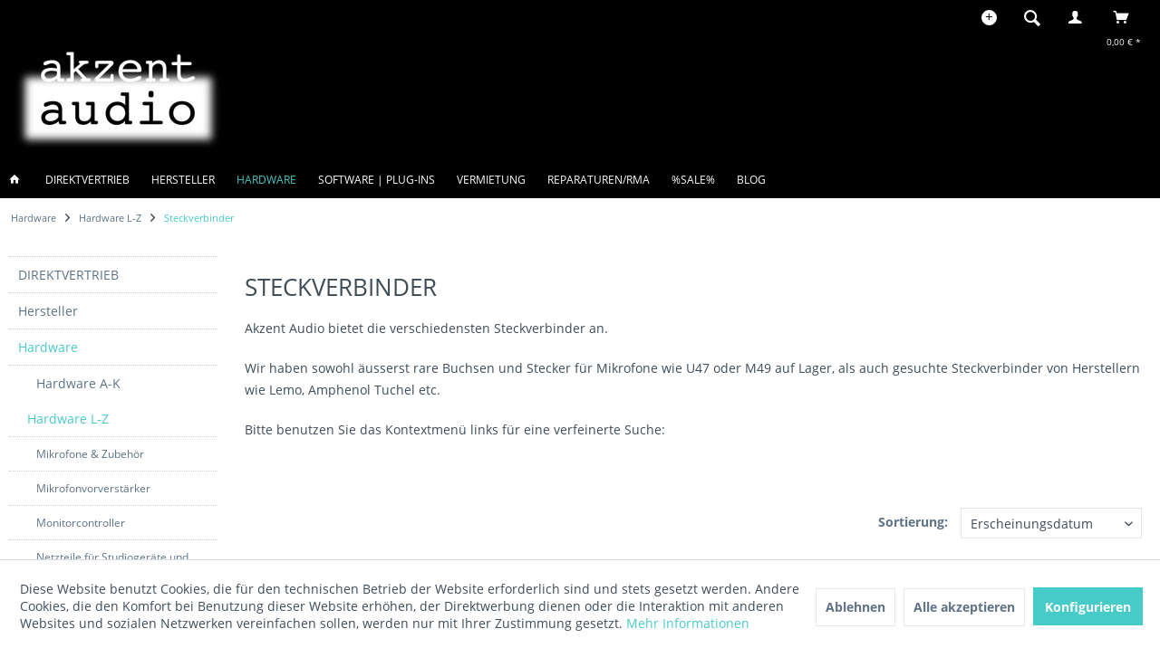

--- FILE ---
content_type: text/html; charset=UTF-8
request_url: https://www.akzent-audio.de/hardware/hardware-l-z/steckverbinder
body_size: 14978
content:
<!DOCTYPE html> <html class="no-js ikura page_category_288 minimal--footer" lang="de" itemscope="itemscope" itemtype="http://schema.org/WebPage"> <head> <meta charset="utf-8"> <meta name="author" content="akzent audio Jean Hund" /> <meta name="robots" content="index,follow" /> <meta name="revisit-after" content="15 days" /> <meta name="keywords" content="" /> <meta name="description" content="Akzent Audio bietet die verschiedensten Steckverbinder an. Wir haben sowohl äusserst rare Buchsen und Stecker für Mikrofone wie U47 oder M49 auf Lage…" /> <meta property="og:type" content="product.group" /> <meta property="og:site_name" content="akzent audio Pro Audio Shop" /> <meta property="og:title" content="Steckverbinder" /> <meta property="og:description" content=" Akzent Audio bietet die verschiedensten Steckverbinder an. Wir haben sowohl äusserst rare Buchsen und Stecker für Mikrofone wie U47 oder M49 auf…" /> <meta name="twitter:card" content="product" /> <meta name="twitter:site" content="akzent audio Pro Audio Shop" /> <meta name="twitter:title" content="Steckverbinder" /> <meta name="twitter:description" content=" Akzent Audio bietet die verschiedensten Steckverbinder an. Wir haben sowohl äusserst rare Buchsen und Stecker für Mikrofone wie U47 oder M49 auf…" /> <meta property="og:image" content="https://www.akzent-audio.de/media/image/5d/05/cc/akzent-logo-negativ.jpg" /> <meta name="twitter:image" content="https://www.akzent-audio.de/media/image/5d/05/cc/akzent-logo-negativ.jpg" /> <meta itemprop="copyrightHolder" content="akzent audio Pro Audio Shop" /> <meta itemprop="copyrightYear" content="2014" /> <meta itemprop="isFamilyFriendly" content="True" /> <meta itemprop="image" content="https://www.akzent-audio.de/media/image/5d/05/cc/akzent-logo-negativ.jpg" /> <meta name="viewport" content="width=device-width, initial-scale=1.0"> <meta name="mobile-web-app-capable" content="yes"> <meta name="apple-mobile-web-app-title" content="akzent audio Pro Audio Shop"> <meta name="apple-mobile-web-app-capable" content="yes"> <meta name="apple-mobile-web-app-status-bar-style" content="default"> <meta name="designer" content="IKURA Template, © TAB10 / ENOOA s.r.o."> <link rel="apple-touch-icon-precomposed" href="/themes/Frontend/Responsive/frontend/_public/src/img/apple-touch-icon-precomposed.png"> <link rel="shortcut icon" href="https://www.akzent-audio.de/media/image/ff/96/ea/fav1.jpg"> <meta name="msapplication-navbutton-color" content="#47CBC8" /> <meta name="application-name" content="akzent audio Pro Audio Shop" /> <meta name="msapplication-starturl" content="https://www.akzent-audio.de/" /> <meta name="msapplication-window" content="width=1024;height=768" /> <meta name="msapplication-TileImage" content="/themes/Frontend/Responsive/frontend/_public/src/img/win-tile-image.png"> <meta name="msapplication-TileColor" content="#47CBC8"> <meta name="theme-color" content="#47CBC8" /> <link rel="canonical" href="https://www.akzent-audio.de/hardware/hardware-l-z/steckverbinder"/> <title itemprop="name">Steckverbinder | akzent audio Pro Audio Shop</title> <link href="/web/cache/1700905743_385c09095bf755ba407090c55ad312a2.css" media="all" rel="stylesheet" type="text/css" /> </head> <body class="is--ctl-listing is--act-index" > <div class="page-wrap"> <noscript class="noscript-main"> <div class="alert is--warning"> <div class="alert--icon"> <i class="icon--element icon--warning"></i> </div> <div class="alert--content"> Um akzent&#x20;audio&#x20;Pro&#x20;Audio&#x20;Shop in vollem Umfang nutzen zu k&ouml;nnen, empfehlen wir Ihnen Javascript in Ihrem Browser zu aktiveren. </div> </div> </noscript> <header class="header-main"> <div class="top-bar"> <div class="container block-group"> <nav class="top-bar--navigation block" role="menubar"> <div class="top-bar--navtoggle"> <div class="tbn--toggler uni--tooltip" data-toggle="true"> <span class="tooltip" data-title="weitere Optionen"></span> </div> <div class="tbn--container">   <div class="navigation--entry entry--compare is--hidden" role="menuitem" aria-haspopup="true" data-drop-down-menu="true">   </div> <div class="navigation--entry entry--service has--drop-down" role="menuitem" aria-haspopup="true" data-drop-down-menu="true"> <i class="icon--service"></i> <span class="tb-entry-name">Service/Hilfe</span>   </div> <div class="navigation--entry entry--notepad" role="menuitem"> <a href="https://www.akzent-audio.de/merkzettel" title="Merkzettel" class=""> <i class="icon--heart"></i> <span class="note-name">Merkzettel</span> </a> </div> </div> </div> </nav> </div> </div> <div class="container header--navigation"> <div class="logo-main block-group" role="banner"> <div class="logo--shop block"> <a class="logo--link" href="https://www.akzent-audio.de/" title="akzent audio Pro Audio Shop - zur Startseite wechseln"> <picture> <source srcset="https://www.akzent-audio.de/media/image/5d/05/cc/akzent-logo-negativ.jpg" media="(min-width: 78.75em)"> <source srcset="https://www.akzent-audio.de/media/image/5d/05/cc/akzent-logo-negativ.jpg" media="(min-width: 64em)"> <source srcset="https://www.akzent-audio.de/media/image/5d/05/cc/akzent-logo-negativ.jpg" media="(min-width: 48em)"> <img srcset="https://www.akzent-audio.de/media/image/5d/05/cc/akzent-logo-negativ.jpg" alt="akzent audio Pro Audio Shop - zur Startseite wechseln" /> </picture> </a> </div> </div> <nav class="shop--navigation block-group"> <ul class="navigation--list block-group" role="menubar"> <li class="navigation--entry entry--menu-left" role="menuitem"> <a class="entry--link entry--trigger btn is--icon-left" href="#offcanvas--left" data-offcanvas="true" data-offCanvasSelector=".sidebar-main"> <i class="icon--menu"></i> <span class="wtf-menuitemwithoutdomelement">Menü</span> </a> </li> <li class="navigation--entry entry--search uni--tooltip" role="menuitem" data-search="true" aria-haspopup="true"> <a class="btn entry--link entry--trigger" href="#show-hide--search" title="Suche anzeigen / schließen"> <i class="icon--search"></i> <span class="tooltip" data-title="Suche"></span> <span class="search--display">Suchen</span> </a> <form action="/search" method="get" class="main-search--form"> <input type="search" name="sSearch" aria-label="Suchbegriff..." class="main-search--field" autocomplete="off" autocapitalize="off" placeholder="Suchbegriff..." maxlength="30" /> <button type="submit" class="main-search--button" aria-label="Suchen"> <i class="icon--search"></i> <span class="main-search--text">Suchen</span> </button> <div class="form--ajax-loader">&nbsp;</div> </form> <div class="main-search--results"></div> </li>  <li class="navigation--entry entry--account" role="menuitem" data-offcanvas="true" data-offCanvasSelector=".account--dropdown-navigation"> <a href="http://www.akzent-audio.de/register/index/sValidation/H" title="Mein Konto" class="btn is--icon-left entry--link account--link"> <i class="icon--account"></i> <span class="account--display"> Mein Konto </span> </a> </li> <li class="navigation--entry entry--cart" role="menuitem"> <a class="btn is--icon-left cart--link uni--tooltip" href="https://www.akzent-audio.de/checkout/cart" title="Warenkorb"> <span class="cart--display"> Warenkorb </span> <span class="tooltip" data-title="Warenkorb"></span> <span class="badge is--primary is--minimal cart--quantity is--hidden">0</span> <i class="icon--basket"></i> <span class="cart--amount"> 0,00&nbsp;&euro; * </span> </a> <div class="ajax-loader">&nbsp;</div> </li>  </ul> </nav> <div class="container--ajax-cart" data-collapse-cart="true" data-displayMode="offcanvas"></div> </div> </header> <nav class="navigation-main ikura-sticky-menu"> <div class="container" data-menu-scroller="true" data-listSelector=".navigation--list.container" data-viewPortSelector=".navigation--list-wrapper"> <div class="navigation--list-wrapper"> <ul class="navigation--list container" role="menubar" itemscope="itemscope" itemtype="https://schema.org/SiteNavigationElement"> <li class="navigation--entry is--home" role="menuitem"> <a class="navigation--link is--first" href="https://www.akzent-audio.de/" title="Home" itemprop="url"> <span itemprop="name"><i class="icon--house "></i> </span> </a> </li> <li class="navigation--entry" role="menuitem"><a class="navigation--link" href="https://www.akzent-audio.de/direktvertrieb" title="DIREKTVERTRIEB" aria-label="DIREKTVERTRIEB" itemprop="url"><span itemprop="name">DIREKTVERTRIEB</span></a></li><li class="navigation--entry" role="menuitem"><a class="navigation--link" href="https://www.akzent-audio.de/hersteller" title="Hersteller" aria-label="Hersteller" itemprop="url"><span itemprop="name">Hersteller</span></a></li><li class="navigation--entry is--active" role="menuitem"><a class="navigation--link is--active" href="https://www.akzent-audio.de/hardware" title="Hardware" aria-label="Hardware" itemprop="url"><span itemprop="name">Hardware</span></a></li><li class="navigation--entry" role="menuitem"><a class="navigation--link" href="https://www.akzent-audio.de/software-plug-ins" title="Software | Plug-Ins" aria-label="Software | Plug-Ins" itemprop="url"><span itemprop="name">Software | Plug-Ins</span></a></li><li class="navigation--entry" role="menuitem"><a class="navigation--link" href="https://www.akzent-audio.de/vermietung" title="Vermietung" aria-label="Vermietung" itemprop="url"><span itemprop="name">Vermietung</span></a></li><li class="navigation--entry" role="menuitem"><a class="navigation--link" href="https://www.akzent-audio.de/rma-return-material-authorization-fuer-defektes-produkt" title="Reparaturen/RMA" aria-label="Reparaturen/RMA" itemprop="url"><span itemprop="name">Reparaturen/RMA</span></a></li><li class="navigation--entry" role="menuitem"><a class="navigation--link" href="https://www.akzent-audio.de/sale" title="%SALE%" aria-label="%SALE%" itemprop="url"><span itemprop="name">%SALE%</span></a></li><li class="navigation--entry" role="menuitem"><a class="navigation--link" href="https://www.akzent-audio.de/blog" title="BLOG" aria-label="BLOG" itemprop="url"><span itemprop="name">BLOG</span></a></li> </ul> </div> <div class="advanced-menu" data-advanced-menu="true" data-hoverDelay="250"> <div class="menu--container"> <div class="button-container"> <a href="https://www.akzent-audio.de/direktvertrieb" class="button--category" title="Zur Kategorie DIREKTVERTRIEB"> <i class="icon--arrow-right"></i> Zur Kategorie DIREKTVERTRIEB </a> <span class="button--close"> <i class="icon--cross"></i> </span> </div> <div class="content--wrapper has--content has--teaser"> <ul class="menu--list menu--level-0 columns--3" style="width: 75%;"> <li class="menu--list-item item--level-0" style="width: 100%"> <a href="https://www.akzent-audio.de/direktvertrieb/crane-song" class="menu--list-item-link" aria-label="Crane Song" title="Crane Song">Crane Song</a> </li> <li class="menu--list-item item--level-0" style="width: 100%"> <a href="https://www.akzent-audio.de/direktvertrieb/dave-hill-designs" class="menu--list-item-link" aria-label="Dave Hill Designs" title="Dave Hill Designs">Dave Hill Designs</a> </li> <li class="menu--list-item item--level-0" style="width: 100%"> <a href="https://www.akzent-audio.de/direktvertrieb/d.w.fearn" class="menu--list-item-link" aria-label="D.W.Fearn" title="D.W.Fearn">D.W.Fearn</a> </li> <li class="menu--list-item item--level-0" style="width: 100%"> <a href="https://www.akzent-audio.de/direktvertrieb/hazelrigg-industries" class="menu--list-item-link" aria-label="Hazelrigg Industries" title="Hazelrigg Industries">Hazelrigg Industries</a> </li> <li class="menu--list-item item--level-0" style="width: 100%"> <a href="https://www.akzent-audio.de/direktvertrieb/smart-research" class="menu--list-item-link" aria-label="Smart Research" title="Smart Research">Smart Research</a> </li> <li class="menu--list-item item--level-0" style="width: 100%"> <a href="https://www.akzent-audio.de/direktvertrieb/sonicworld" class="menu--list-item-link" aria-label="SonicWorld" title="SonicWorld">SonicWorld</a> <ul class="menu--list menu--level-1 columns--3"> <li class="menu--list-item item--level-1"> <a href="https://www.akzent-audio.de/direktvertrieb/sonicworld/sonicworld-adapterkabel" class="menu--list-item-link" aria-label="SonicWorld Adapterkabel" title="SonicWorld Adapterkabel">SonicWorld Adapterkabel</a> </li> <li class="menu--list-item item--level-1"> <a href="https://www.akzent-audio.de/direktvertrieb/sonicworld/sonicworld-netzteile" class="menu--list-item-link" aria-label="SonicWorld Netzteile" title="SonicWorld Netzteile">SonicWorld Netzteile</a> </li> <li class="menu--list-item item--level-1"> <a href="https://www.akzent-audio.de/direktvertrieb/sonicworld/sonicworld-kabel" class="menu--list-item-link" aria-label="SonicWorld Kabel" title="SonicWorld Kabel">SonicWorld Kabel</a> </li> <li class="menu--list-item item--level-1"> <a href="https://www.akzent-audio.de/direktvertrieb/sonicworld/sonicworld-racks" class="menu--list-item-link" aria-label="SonicWorld Racks" title="SonicWorld Racks">SonicWorld Racks</a> </li> <li class="menu--list-item item--level-1"> <a href="https://www.akzent-audio.de/direktvertrieb/sonicworld/sonicworld-vorverstaerker" class="menu--list-item-link" aria-label="SonicWorld Vorverstärker" title="SonicWorld Vorverstärker">SonicWorld Vorverstärker</a> </li> </ul> </li> </ul> <div class="menu--delimiter" style="right: 25%;"></div> <div class="menu--teaser" style="width: 25%;"> <div class="teaser--headline">DIREKTVERTRIEB</div> <div class="teaser--text"> Hier finden Sie Produkte von Boutique-Herstellern wie Crane Song, Dave Hill Designs, D.W.Fearn, Hazelrigg Industries, Smart Research und SonicWorld <a class="teaser--text-link" href="https://www.akzent-audio.de/direktvertrieb" title="mehr erfahren"> mehr erfahren </a> </div> </div> </div> </div> <div class="menu--container"> <div class="button-container"> <a href="https://www.akzent-audio.de/hersteller" class="button--category" title="Zur Kategorie Hersteller"> <i class="icon--arrow-right"></i> Zur Kategorie Hersteller </a> <span class="button--close"> <i class="icon--cross"></i> </span> </div> <div class="content--wrapper has--content has--teaser"> <ul class="menu--list menu--level-0 columns--3" style="width: 75%;"> <li class="menu--list-item item--level-0" style="width: 100%"> <a href="https://www.akzent-audio.de/hersteller/crane-song" class="menu--list-item-link" aria-label="Crane Song" title="Crane Song">Crane Song</a> </li> <li class="menu--list-item item--level-0" style="width: 100%"> <a href="https://www.akzent-audio.de/hersteller/dave-hill-designs" class="menu--list-item-link" aria-label="Dave Hill Designs" title="Dave Hill Designs">Dave Hill Designs</a> </li> <li class="menu--list-item item--level-0" style="width: 100%"> <a href="https://www.akzent-audio.de/hersteller/d.w.fearn" class="menu--list-item-link" aria-label="D.W.Fearn" title="D.W.Fearn">D.W.Fearn</a> </li> <li class="menu--list-item item--level-0" style="width: 100%"> <a href="https://www.akzent-audio.de/hersteller/hazelrigg-industries" class="menu--list-item-link" aria-label="Hazelrigg Industries" title="Hazelrigg Industries">Hazelrigg Industries</a> </li> <li class="menu--list-item item--level-0" style="width: 100%"> <a href="https://www.akzent-audio.de/hersteller/horch-audiogeraete" class="menu--list-item-link" aria-label="HORCH Audiogeräte" title="HORCH Audiogeräte">HORCH Audiogeräte</a> </li> <li class="menu--list-item item--level-0" style="width: 100%"> <a href="https://www.akzent-audio.de/hersteller/rocc" class="menu--list-item-link" aria-label="RoCC" title="RoCC">RoCC</a> </li> <li class="menu--list-item item--level-0" style="width: 100%"> <a href="https://www.akzent-audio.de/hersteller/slate-pro-audio" class="menu--list-item-link" aria-label="Slate Pro Audio" title="Slate Pro Audio">Slate Pro Audio</a> </li> <li class="menu--list-item item--level-0" style="width: 100%"> <a href="https://www.akzent-audio.de/hersteller/sonicworld" class="menu--list-item-link" aria-label="SonicWorld" title="SonicWorld">SonicWorld</a> <ul class="menu--list menu--level-1 columns--3"> <li class="menu--list-item item--level-1"> <a href="https://www.akzent-audio.de/hersteller/sonicworld/sonicworld-vorverstaerker" class="menu--list-item-link" aria-label="SonicWorld Vorverstärker" title="SonicWorld Vorverstärker">SonicWorld Vorverstärker</a> </li> <li class="menu--list-item item--level-1"> <a href="https://www.akzent-audio.de/hersteller/sonicworld/sonicworld-kabel" class="menu--list-item-link" aria-label="SonicWorld Kabel" title="SonicWorld Kabel">SonicWorld Kabel</a> </li> <li class="menu--list-item item--level-1"> <a href="https://www.akzent-audio.de/hersteller/sonicworld/sonicworld-netzteile" class="menu--list-item-link" aria-label="SonicWorld Netzteile" title="SonicWorld Netzteile">SonicWorld Netzteile</a> </li> <li class="menu--list-item item--level-1"> <a href="https://www.akzent-audio.de/hersteller/sonicworld/adapterkabel" class="menu--list-item-link" aria-label="Adapterkabel" title="Adapterkabel">Adapterkabel</a> </li> <li class="menu--list-item item--level-1"> <a href="https://www.akzent-audio.de/hersteller/sonicworld/sonicworld-racks" class="menu--list-item-link" aria-label="SonicWorld Racks" title="SonicWorld Racks">SonicWorld Racks</a> <ul class="menu--list menu--level-2 columns--3"> <li class="menu--list-item item--level-2"> <a href="https://www.akzent-audio.de/hersteller/sonicworld/sonicworld-racks/sonicworld-custom-racks" class="menu--list-item-link" aria-label="SonicWorld Custom Racks" title="SonicWorld Custom Racks">SonicWorld Custom Racks</a> </li> <li class="menu--list-item item--level-2"> <a href="https://www.akzent-audio.de/hersteller/sonicworld/sonicworld-racks/racks-aus-edelstahl-19" class="menu--list-item-link" aria-label="Racks aus Edelstahl 19&quot;" title="Racks aus Edelstahl 19&quot;">Racks aus Edelstahl 19"</a> </li> <li class="menu--list-item item--level-2"> <a href="https://www.akzent-audio.de/hersteller/sonicworld/sonicworld-racks/sonicworld-holzracks" class="menu--list-item-link" aria-label="SonicWorld Holzracks" title="SonicWorld Holzracks">SonicWorld Holzracks</a> </li> </ul> </li> </ul> </li> </ul> <div class="menu--delimiter" style="right: 25%;"></div> <div class="menu--teaser" style="width: 25%;"> <div class="teaser--headline">Hersteller</div> <div class="teaser--text"> Hier finden Sie unser Vertriebsprogramm nach Herstellern sortiert Wir führen die folgenden Hersteller: Crane Song, Dave Hill Designs, D.W.Fearn, Horch, Microtech Gefell, Mogami, Neumann, Schoeps, Slate Pro Audio, Smart Research, SonicWorld... <a class="teaser--text-link" href="https://www.akzent-audio.de/hersteller" title="mehr erfahren"> mehr erfahren </a> </div> </div> </div> </div> <div class="menu--container"> <div class="button-container"> <a href="https://www.akzent-audio.de/hardware" class="button--category" title="Zur Kategorie Hardware"> <i class="icon--arrow-right"></i> Zur Kategorie Hardware </a> <span class="button--close"> <i class="icon--cross"></i> </span> </div> <div class="content--wrapper has--content has--teaser"> <ul class="menu--list menu--level-0 columns--3" style="width: 75%;"> <li class="menu--list-item item--level-0" style="width: 100%"> <a href="https://www.akzent-audio.de/hardware/hardware-a-k" class="menu--list-item-link" aria-label="Hardware A-K" title="Hardware A-K">Hardware A-K</a> <ul class="menu--list menu--level-1 columns--3"> <li class="menu--list-item item--level-1"> <a href="https://www.akzent-audio.de/hardware/hardware-a-k/500er-rackmodule" class="menu--list-item-link" aria-label="500er Rackmodule" title="500er Rackmodule">500er Rackmodule</a> <ul class="menu--list menu--level-2 columns--3"> <li class="menu--list-item item--level-2"> <a href="https://www.akzent-audio.de/hardware/hardware-a-k/500er-rackmodule/crane-song-500er-module" class="menu--list-item-link" aria-label="Crane Song 500er Module" title="Crane Song 500er Module">Crane Song 500er Module</a> </li> <li class="menu--list-item item--level-2"> <a href="https://www.akzent-audio.de/hardware/hardware-a-k/500er-rackmodule/smart-research-500er-module" class="menu--list-item-link" aria-label="Smart Research 500er Module" title="Smart Research 500er Module">Smart Research 500er Module</a> </li> <li class="menu--list-item item--level-2"> <a href="https://www.akzent-audio.de/hardware/hardware-a-k/500er-rackmodule/hazelrigg-industries-500er-module" class="menu--list-item-link" aria-label="Hazelrigg Industries 500er Module" title="Hazelrigg Industries 500er Module">Hazelrigg Industries 500er Module</a> </li> </ul> </li> <li class="menu--list-item item--level-1"> <a href="https://www.akzent-audio.de/hardware/hardware-a-k/ad-da-wandler" class="menu--list-item-link" aria-label="AD-DA Wandler" title="AD-DA Wandler">AD-DA Wandler</a> <ul class="menu--list menu--level-2 columns--3"> <li class="menu--list-item item--level-2"> <a href="https://www.akzent-audio.de/hardware/hardware-a-k/ad-da-wandler/ad-wandler" class="menu--list-item-link" aria-label="AD-Wandler" title="AD-Wandler">AD-Wandler</a> </li> <li class="menu--list-item item--level-2"> <a href="https://www.akzent-audio.de/hardware/hardware-a-k/ad-da-wandler/da-wandler" class="menu--list-item-link" aria-label="DA-Wandler" title="DA-Wandler">DA-Wandler</a> </li> </ul> </li> <li class="menu--list-item item--level-1"> <a href="https://www.akzent-audio.de/hardware/hardware-a-k/clocks" class="menu--list-item-link" aria-label="Clocks" title="Clocks">Clocks</a> </li> <li class="menu--list-item item--level-1"> <a href="https://www.akzent-audio.de/hardware/hardware-a-k/di-boxen-co." class="menu--list-item-link" aria-label="DI-Boxen &amp; Co." title="DI-Boxen &amp; Co.">DI-Boxen & Co.</a> <ul class="menu--list menu--level-2 columns--3"> <li class="menu--list-item item--level-2"> <a href="https://www.akzent-audio.de/hardware/hardware-a-k/di-boxen-co./splitter-re-amper-etc." class="menu--list-item-link" aria-label="Splitter/ Re-Amper etc." title="Splitter/ Re-Amper etc.">Splitter/ Re-Amper etc.</a> </li> <li class="menu--list-item item--level-2"> <a href="https://www.akzent-audio.de/hardware/hardware-a-k/di-boxen-co./di-boxen" class="menu--list-item-link" aria-label="DI-Boxen" title="DI-Boxen">DI-Boxen</a> </li> </ul> </li> <li class="menu--list-item item--level-1"> <a href="https://www.akzent-audio.de/hardware/hardware-a-k/equalizer" class="menu--list-item-link" aria-label="Equalizer" title="Equalizer">Equalizer</a> </li> <li class="menu--list-item item--level-1"> <a href="https://www.akzent-audio.de/hardware/hardware-a-k/kabel" class="menu--list-item-link" aria-label="Kabel" title="Kabel">Kabel</a> <ul class="menu--list menu--level-2 columns--3"> <li class="menu--list-item item--level-2"> <a href="https://www.akzent-audio.de/hardware/hardware-a-k/kabel/stromkabel" class="menu--list-item-link" aria-label="Stromkabel" title="Stromkabel">Stromkabel</a> </li> <li class="menu--list-item item--level-2"> <a href="https://www.akzent-audio.de/hardware/hardware-a-k/kabel/kabel-meterware" class="menu--list-item-link" aria-label="Kabel Meterware" title="Kabel Meterware">Kabel Meterware</a> </li> <li class="menu--list-item item--level-2"> <a href="https://www.akzent-audio.de/hardware/hardware-a-k/kabel/adapterkabel" class="menu--list-item-link" aria-label="Adapterkabel" title="Adapterkabel">Adapterkabel</a> </li> <li class="menu--list-item item--level-2"> <a href="https://www.akzent-audio.de/hardware/hardware-a-k/kabel/mikrofonkabel" class="menu--list-item-link" aria-label="Mikrofonkabel" title="Mikrofonkabel">Mikrofonkabel</a> </li> </ul> </li> <li class="menu--list-item item--level-1"> <a href="https://www.akzent-audio.de/hardware/hardware-a-k/kompressoren-limiter" class="menu--list-item-link" aria-label="Kompressoren/ Limiter" title="Kompressoren/ Limiter">Kompressoren/ Limiter</a> </li> </ul> </li> <li class="menu--list-item item--level-0" style="width: 100%"> <a href="https://www.akzent-audio.de/hardware/hardware-l-z" class="menu--list-item-link" aria-label="Hardware L-Z" title="Hardware L-Z">Hardware L-Z</a> <ul class="menu--list menu--level-1 columns--3"> <li class="menu--list-item item--level-1"> <a href="https://www.akzent-audio.de/hardware/hardware-l-z/mikrofone-amp-zubehoer" class="menu--list-item-link" aria-label="Mikrofone &amp;amp; Zubehör" title="Mikrofone &amp;amp; Zubehör">Mikrofone &amp; Zubehör</a> </li> <li class="menu--list-item item--level-1"> <a href="https://www.akzent-audio.de/hardware/hardware-l-z/mikrofonvorverstaerker" class="menu--list-item-link" aria-label="Mikrofonvorverstärker" title="Mikrofonvorverstärker">Mikrofonvorverstärker</a> </li> <li class="menu--list-item item--level-1"> <a href="https://www.akzent-audio.de/hardware/hardware-l-z/monitorcontroller" class="menu--list-item-link" aria-label="Monitorcontroller" title="Monitorcontroller">Monitorcontroller</a> </li> <li class="menu--list-item item--level-1"> <a href="https://www.akzent-audio.de/hardware/hardware-l-z/netzteile-fuer-studiogeraete-und-roehrenmikrofone" class="menu--list-item-link" aria-label="Netzteile für Studiogeräte und Röhrenmikrofone" title="Netzteile für Studiogeräte und Röhrenmikrofone">Netzteile für Studiogeräte und Röhrenmikrofone</a> <ul class="menu--list menu--level-2 columns--3"> <li class="menu--list-item item--level-2"> <a href="https://www.akzent-audio.de/hardware/hardware-l-z/netzteile-fuer-studiogeraete-und-roehrenmikrofone/netzteile-fuer-studiogeraete" class="menu--list-item-link" aria-label="Netzteile für Studiogeräte" title="Netzteile für Studiogeräte">Netzteile für Studiogeräte</a> </li> <li class="menu--list-item item--level-2"> <a href="https://www.akzent-audio.de/hardware/hardware-l-z/netzteile-fuer-studiogeraete-und-roehrenmikrofone/netzteile-fuer-roehrenmikrofone" class="menu--list-item-link" aria-label="Netzteile für Röhrenmikrofone" title="Netzteile für Röhrenmikrofone">Netzteile für Röhrenmikrofone</a> </li> </ul> </li> <li class="menu--list-item item--level-1"> <a href="https://www.akzent-audio.de/hardware/hardware-l-z/rackpanels" class="menu--list-item-link" aria-label="Rackpanels" title="Rackpanels">Rackpanels</a> </li> <li class="menu--list-item item--level-1"> <a href="https://www.akzent-audio.de/hardware/hardware-l-z/racks" class="menu--list-item-link" aria-label="Racks" title="Racks">Racks</a> <ul class="menu--list menu--level-2 columns--3"> <li class="menu--list-item item--level-2"> <a href="https://www.akzent-audio.de/hardware/hardware-l-z/racks/racks-aus-edelstahl-19" class="menu--list-item-link" aria-label="Racks aus Edelstahl 19&quot;" title="Racks aus Edelstahl 19&quot;">Racks aus Edelstahl 19"</a> </li> <li class="menu--list-item item--level-2"> <a href="https://www.akzent-audio.de/hersteller/sonicworld/sonicworld-holzracks" class="menu--list-item-link" aria-label="SonicWorld Holzracks" title="SonicWorld Holzracks" target="https://www.akzent-audio.de/hers">SonicWorld Holzracks</a> </li> <li class="menu--list-item item--level-2"> <a href="https://www.akzent-audio.de/hersteller/sonicworld/sonicworld-racks/sonicworld-custom-racks" class="menu--list-item-link" aria-label="SonicWorld Custom Racks" title="SonicWorld Custom Racks" target="_parent">SonicWorld Custom Racks</a> </li> </ul> </li> <li class="menu--list-item item--level-1"> <a href="https://www.akzent-audio.de/hardware/hardware-l-z/roehren" class="menu--list-item-link" aria-label="Röhren" title="Röhren">Röhren</a> </li> <li class="menu--list-item item--level-1"> <a href="https://www.akzent-audio.de/hardware/hardware-l-z/summierer-mischpulte" class="menu--list-item-link" aria-label="Summierer/ Mischpulte" title="Summierer/ Mischpulte">Summierer/ Mischpulte</a> </li> <li class="menu--list-item item--level-1"> <a href="https://www.akzent-audio.de/hardware/hardware-l-z/spezialanfertigungen" class="menu--list-item-link" aria-label="Spezialanfertigungen" title="Spezialanfertigungen">Spezialanfertigungen</a> </li> <li class="menu--list-item item--level-1"> <a href="https://www.akzent-audio.de/hardware/hardware-l-z/steckverbinder" class="menu--list-item-link" aria-label="Steckverbinder" title="Steckverbinder">Steckverbinder</a> <ul class="menu--list menu--level-2 columns--3"> <li class="menu--list-item item--level-2"> <a href="https://www.akzent-audio.de/hardware/hardware-l-z/steckverbinder/nach-polzahl-sortiert" class="menu--list-item-link" aria-label="nach Polzahl sortiert" title="nach Polzahl sortiert">nach Polzahl sortiert</a> </li> <li class="menu--list-item item--level-2"> <a href="https://www.akzent-audio.de/hardware/hardware-l-z/steckverbinder/steckverbinder-module" class="menu--list-item-link" aria-label="Steckverbinder Module" title="Steckverbinder Module">Steckverbinder Module</a> </li> <li class="menu--list-item item--level-2"> <a href="https://www.akzent-audio.de/hardware/hardware-l-z/steckverbinder/steckverbinder-patchbay" class="menu--list-item-link" aria-label="Steckverbinder Patchbay" title="Steckverbinder Patchbay">Steckverbinder Patchbay</a> </li> <li class="menu--list-item item--level-2"> <a href="https://www.akzent-audio.de/hardware/hardware-l-z/steckverbinder/steckverbinder-fuer-mikrofone" class="menu--list-item-link" aria-label="Steckverbinder für Mikrofone" title="Steckverbinder für Mikrofone">Steckverbinder für Mikrofone</a> </li> </ul> </li> <li class="menu--list-item item--level-1"> <a href="https://www.akzent-audio.de/hardware/hardware-l-z/studioclocks" class="menu--list-item-link" aria-label="Studioclocks" title="Studioclocks">Studioclocks</a> </li> </ul> </li> </ul> <div class="menu--delimiter" style="right: 25%;"></div> <div class="menu--teaser" style="width: 25%;"> <div class="teaser--headline">Hardware</div> <div class="teaser--text"> Hier finden Sie Neuger&auml;te nach Produktgruppen sortiert <a class="teaser--text-link" href="https://www.akzent-audio.de/hardware" title="mehr erfahren"> mehr erfahren </a> </div> </div> </div> </div> <div class="menu--container"> <div class="button-container"> <a href="https://www.akzent-audio.de/software-plug-ins" class="button--category" title="Zur Kategorie Software | Plug-Ins"> <i class="icon--arrow-right"></i> Zur Kategorie Software | Plug-Ins </a> <span class="button--close"> <i class="icon--cross"></i> </span> </div> <div class="content--wrapper has--content has--teaser"> <ul class="menu--list menu--level-0 columns--3" style="width: 75%;"> <li class="menu--list-item item--level-0" style="width: 100%"> <a href="https://www.akzent-audio.de/software-plug-ins/crane-song" class="menu--list-item-link" aria-label="Crane Song" title="Crane Song">Crane Song</a> </li> <li class="menu--list-item item--level-0" style="width: 100%"> <a href="https://www.akzent-audio.de/software-plug-ins/dave-hill-designs" class="menu--list-item-link" aria-label="Dave Hill Designs" title="Dave Hill Designs">Dave Hill Designs</a> </li> </ul> <div class="menu--delimiter" style="right: 25%;"></div> <div class="menu--teaser" style="width: 25%;"> <div class="teaser--headline">Software | Plug-Ins</div> <div class="teaser--text"> Die ProTools&nbsp;Plug-Ins von Crane Song / Dave Hill Designs sind international in vielen Topstudios anzutreffen und in einem professionellen Setup nicht wegzudenken. Hier können Sie Software von Crane Song schnell und unkompliziert im... <a class="teaser--text-link" href="https://www.akzent-audio.de/software-plug-ins" title="mehr erfahren"> mehr erfahren </a> </div> </div> </div> </div> <div class="menu--container"> <div class="button-container"> <a href="https://www.akzent-audio.de/vermietung" class="button--category" title="Zur Kategorie Vermietung"> <i class="icon--arrow-right"></i> Zur Kategorie Vermietung </a> <span class="button--close"> <i class="icon--cross"></i> </span> </div> <div class="content--wrapper has--content has--teaser"> <ul class="menu--list menu--level-0 columns--3" style="width: 75%;"> <li class="menu--list-item item--level-0" style="width: 100%"> <a href="https://www.akzent-audio.de/vermietung/500er-rackmodule" class="menu--list-item-link" aria-label="500er Rackmodule" title="500er Rackmodule">500er Rackmodule</a> </li> <li class="menu--list-item item--level-0" style="width: 100%"> <a href="https://www.akzent-audio.de/vermietung/ad-da-wandler" class="menu--list-item-link" aria-label="AD-DA Wandler" title="AD-DA Wandler">AD-DA Wandler</a> </li> <li class="menu--list-item item--level-0" style="width: 100%"> <a href="https://www.akzent-audio.de/vermietung/di-boxen-reamper" class="menu--list-item-link" aria-label="DI-Boxen / Reamper" title="DI-Boxen / Reamper">DI-Boxen / Reamper</a> </li> <li class="menu--list-item item--level-0" style="width: 100%"> <a href="https://www.akzent-audio.de/vermietung/equalizer" class="menu--list-item-link" aria-label="Equalizer" title="Equalizer">Equalizer</a> </li> <li class="menu--list-item item--level-0" style="width: 100%"> <a href="https://www.akzent-audio.de/vermietung/kanalzuege" class="menu--list-item-link" aria-label="Kanalzüge" title="Kanalzüge">Kanalzüge</a> </li> <li class="menu--list-item item--level-0" style="width: 100%"> <a href="https://www.akzent-audio.de/vermietung/kompressoren-limiter" class="menu--list-item-link" aria-label="Kompressoren/ Limiter" title="Kompressoren/ Limiter">Kompressoren/ Limiter</a> </li> <li class="menu--list-item item--level-0" style="width: 100%"> <a href="https://www.akzent-audio.de/vermietung/mikrofone" class="menu--list-item-link" aria-label="Mikrofone" title="Mikrofone">Mikrofone</a> </li> <li class="menu--list-item item--level-0" style="width: 100%"> <a href="https://www.akzent-audio.de/vermietung/mikrofonvorverstaerker" class="menu--list-item-link" aria-label="Mikrofonvorverstärker" title="Mikrofonvorverstärker">Mikrofonvorverstärker</a> </li> <li class="menu--list-item item--level-0" style="width: 100%"> <a href="https://www.akzent-audio.de/vermietung/monitorcontroler" class="menu--list-item-link" aria-label="Monitorcontroler" title="Monitorcontroler">Monitorcontroler</a> </li> <li class="menu--list-item item--level-0" style="width: 100%"> <a href="https://www.akzent-audio.de/vermietung/summierer-mischpulte" class="menu--list-item-link" aria-label="Summierer/ Mischpulte" title="Summierer/ Mischpulte">Summierer/ Mischpulte</a> </li> </ul> <div class="menu--delimiter" style="right: 25%;"></div> <div class="menu--teaser" style="width: 25%;"> <div class="teaser--headline">Vermietung</div> <div class="teaser--text"> Wollten Sie schon immer einmal Aufnahmen wie die Profis machen? Bei akzent audio können Sie die Tonstudiogeräte mieten, die international bei vielen Top-Produktionen eingesetzt werden. Wir vermieten Geräte der folgenden Hersteller: Crane... <a class="teaser--text-link" href="https://www.akzent-audio.de/vermietung" title="mehr erfahren"> mehr erfahren </a> </div> </div> </div> </div> <div class="menu--container has-no-cats"> <div class="button-container"> <a href="https://www.akzent-audio.de/rma-return-material-authorization-fuer-defektes-produkt" class="button--category" title="Zur Kategorie Reparaturen/RMA"> <i class="icon--arrow-right"></i> Zur Kategorie Reparaturen/RMA </a> <span class="button--close"> <i class="icon--cross"></i> </span> </div> <div class="content--wrapper has--teaser"> <div class="menu--teaser" style="width: 100%;"> <div class="teaser--headline">Reparaturen/RMA</div> <div class="teaser--text"> Sie haben ein defektes Produkt eines Herstellers aus unserem Vertriebsprogramm? Bitte füllen Sie die nachfolgende Fehlerbeschreibung ausführlich aus, Sie müssen diese dann nicht mehr dem Paket beilegen. Sie erhalten von uns innerhalb kurzer... <a class="teaser--text-link" href="https://www.akzent-audio.de/rma-return-material-authorization-fuer-defektes-produkt" title="mehr erfahren"> mehr erfahren </a> </div> </div> </div> </div> <div class="menu--container"> <div class="button-container"> <a href="https://www.akzent-audio.de/sale" class="button--category" title="Zur Kategorie %SALE%"> <i class="icon--arrow-right"></i> Zur Kategorie %SALE% </a> <span class="button--close"> <i class="icon--cross"></i> </span> </div> <div class="content--wrapper has--content has--teaser"> <ul class="menu--list menu--level-0 columns--3" style="width: 75%;"> <li class="menu--list-item item--level-0" style="width: 100%"> <a href="https://www.akzent-audio.de/sale/ex-demo" class="menu--list-item-link" aria-label="Ex-Demo" title="Ex-Demo">Ex-Demo</a> </li> <li class="menu--list-item item--level-0" style="width: 100%"> <a href="https://www.akzent-audio.de/sale/sonderangebote" class="menu--list-item-link" aria-label="Sonderangebote" title="Sonderangebote">Sonderangebote</a> </li> <li class="menu--list-item item--level-0" style="width: 100%"> <a href="https://www.akzent-audio.de/sale/b-stock-versandruecklaeufer" class="menu--list-item-link" aria-label="B-Stock/ Versandrückläufer" title="B-Stock/ Versandrückläufer">B-Stock/ Versandrückläufer</a> </li> </ul> <div class="menu--delimiter" style="right: 25%;"></div> <div class="menu--teaser" style="width: 25%;"> <div class="teaser--headline">%SALE%</div> <div class="teaser--text"> Hier finden Sie Neugeräte, ehemalige Demogeräte oder Versandrückläufer zu deutlich reduzierten Preisen. <a class="teaser--text-link" href="https://www.akzent-audio.de/sale" title="mehr erfahren"> mehr erfahren </a> </div> </div> </div> </div> <div class="menu--container has-no-cats"> <div class="button-container"> <a href="https://www.akzent-audio.de/blog" class="button--category" title="Zur Kategorie BLOG"> <i class="icon--arrow-right"></i> Zur Kategorie BLOG </a> <span class="button--close"> <i class="icon--cross"></i> </span> </div> <div class="content--wrapper has--teaser"> <div class="menu--teaser" style="width: 100%;"> <div class="teaser--headline">Dies ist der akzent audio Blog</div> <div class="teaser--text"> Hier finden Sie die neuesten Informationen zu unseren Artikeln. <a class="teaser--text-link" href="https://www.akzent-audio.de/blog" title="mehr erfahren"> mehr erfahren </a> </div> </div> </div> </div> </div> </div> </nav> <section class=" content-main container block-group"> <nav class="content--breadcrumb block"> <div class="container"> <ul class="breadcrumb--list" role="menu" itemscope itemtype="https://schema.org/BreadcrumbList"> <li role="menuitem" class="breadcrumb--entry" itemprop="itemListElement" itemscope itemtype="https://schema.org/ListItem"> <a class="breadcrumb--link" href="https://www.akzent-audio.de/hardware" title="Hardware" itemprop="item"> <link itemprop="url" href="https://www.akzent-audio.de/hardware" /> <span class="breadcrumb--title" itemprop="name">Hardware</span> </a> <meta itemprop="position" content="0" /> </li> <li role="none" class="breadcrumb--separator"> <i class="icon--arrow-right"></i> </li> <li role="menuitem" class="breadcrumb--entry" itemprop="itemListElement" itemscope itemtype="https://schema.org/ListItem"> <a class="breadcrumb--link" href="https://www.akzent-audio.de/hardware/hardware-l-z" title="Hardware L-Z" itemprop="item"> <link itemprop="url" href="https://www.akzent-audio.de/hardware/hardware-l-z" /> <span class="breadcrumb--title" itemprop="name">Hardware L-Z</span> </a> <meta itemprop="position" content="1" /> </li> <li role="none" class="breadcrumb--separator"> <i class="icon--arrow-right"></i> </li> <li role="menuitem" class="breadcrumb--entry is--active" itemprop="itemListElement" itemscope itemtype="https://schema.org/ListItem"> <a class="breadcrumb--link" href="https://www.akzent-audio.de/hardware/hardware-l-z/steckverbinder" title="Steckverbinder" itemprop="item"> <link itemprop="url" href="https://www.akzent-audio.de/hardware/hardware-l-z/steckverbinder" /> <span class="breadcrumb--title" itemprop="name">Steckverbinder</span> </a> <meta itemprop="position" content="2" /> </li> </ul> </div> </nav> <div class="content-main--inner"> <div id='cookie-consent' class='off-canvas is--left block-transition' data-cookie-consent-manager='true'> <div class='cookie-consent--header cookie-consent--close'> Cookie-Einstellungen <i class="icon--arrow-right"></i> </div> <div class='cookie-consent--description'> Diese Website benutzt Cookies, die für den technischen Betrieb der Website erforderlich sind und stets gesetzt werden. Andere Cookies, die den Komfort bei Benutzung dieser Website erhöhen, der Direktwerbung dienen oder die Interaktion mit anderen Websites und sozialen Netzwerken vereinfachen sollen, werden nur mit Ihrer Zustimmung gesetzt. </div> <div class='cookie-consent--configuration'> <div class='cookie-consent--configuration-header'> <div class='cookie-consent--configuration-header-text'>Konfiguration</div> </div> <div class='cookie-consent--configuration-main'> <div class='cookie-consent--group'> <input type="hidden" class="cookie-consent--group-name" value="technical" /> <label class="cookie-consent--group-state cookie-consent--state-input cookie-consent--required"> <input type="checkbox" name="technical-state" class="cookie-consent--group-state-input" disabled="disabled" checked="checked"/> <span class="cookie-consent--state-input-element"></span> </label> <div class='cookie-consent--group-title' data-collapse-panel='true' data-contentSiblingSelector=".cookie-consent--group-container"> <div class="cookie-consent--group-title-label cookie-consent--state-label"> Technisch erforderlich </div> <span class="cookie-consent--group-arrow is-icon--right"> <i class="icon--arrow-right"></i> </span> </div> <div class='cookie-consent--group-container'> <div class='cookie-consent--group-description'> Diese Cookies sind für die Grundfunktionen des Shops notwendig. </div> <div class='cookie-consent--cookies-container'> <div class='cookie-consent--cookie'> <input type="hidden" class="cookie-consent--cookie-name" value="cookieDeclined" /> <label class="cookie-consent--cookie-state cookie-consent--state-input cookie-consent--required"> <input type="checkbox" name="cookieDeclined-state" class="cookie-consent--cookie-state-input" disabled="disabled" checked="checked" /> <span class="cookie-consent--state-input-element"></span> </label> <div class='cookie--label cookie-consent--state-label'> Alle Cookies ablehnen </div> </div> <div class='cookie-consent--cookie'> <input type="hidden" class="cookie-consent--cookie-name" value="allowCookie" /> <label class="cookie-consent--cookie-state cookie-consent--state-input cookie-consent--required"> <input type="checkbox" name="allowCookie-state" class="cookie-consent--cookie-state-input" disabled="disabled" checked="checked" /> <span class="cookie-consent--state-input-element"></span> </label> <div class='cookie--label cookie-consent--state-label'> Alle Cookies annehmen </div> </div> <div class='cookie-consent--cookie'> <input type="hidden" class="cookie-consent--cookie-name" value="shop" /> <label class="cookie-consent--cookie-state cookie-consent--state-input cookie-consent--required"> <input type="checkbox" name="shop-state" class="cookie-consent--cookie-state-input" disabled="disabled" checked="checked" /> <span class="cookie-consent--state-input-element"></span> </label> <div class='cookie--label cookie-consent--state-label'> Ausgewählter Shop </div> </div> <div class='cookie-consent--cookie'> <input type="hidden" class="cookie-consent--cookie-name" value="csrf_token" /> <label class="cookie-consent--cookie-state cookie-consent--state-input cookie-consent--required"> <input type="checkbox" name="csrf_token-state" class="cookie-consent--cookie-state-input" disabled="disabled" checked="checked" /> <span class="cookie-consent--state-input-element"></span> </label> <div class='cookie--label cookie-consent--state-label'> CSRF-Token </div> </div> <div class='cookie-consent--cookie'> <input type="hidden" class="cookie-consent--cookie-name" value="cookiePreferences" /> <label class="cookie-consent--cookie-state cookie-consent--state-input cookie-consent--required"> <input type="checkbox" name="cookiePreferences-state" class="cookie-consent--cookie-state-input" disabled="disabled" checked="checked" /> <span class="cookie-consent--state-input-element"></span> </label> <div class='cookie--label cookie-consent--state-label'> Cookie-Einstellungen </div> </div> <div class='cookie-consent--cookie'> <input type="hidden" class="cookie-consent--cookie-name" value="x-cache-context-hash" /> <label class="cookie-consent--cookie-state cookie-consent--state-input cookie-consent--required"> <input type="checkbox" name="x-cache-context-hash-state" class="cookie-consent--cookie-state-input" disabled="disabled" checked="checked" /> <span class="cookie-consent--state-input-element"></span> </label> <div class='cookie--label cookie-consent--state-label'> Individuelle Preise </div> </div> <div class='cookie-consent--cookie'> <input type="hidden" class="cookie-consent--cookie-name" value="nocache" /> <label class="cookie-consent--cookie-state cookie-consent--state-input cookie-consent--required"> <input type="checkbox" name="nocache-state" class="cookie-consent--cookie-state-input" disabled="disabled" checked="checked" /> <span class="cookie-consent--state-input-element"></span> </label> <div class='cookie--label cookie-consent--state-label'> Kundenspezifisches Caching </div> </div> <div class='cookie-consent--cookie'> <input type="hidden" class="cookie-consent--cookie-name" value="paypal-cookies" /> <label class="cookie-consent--cookie-state cookie-consent--state-input cookie-consent--required"> <input type="checkbox" name="paypal-cookies-state" class="cookie-consent--cookie-state-input" disabled="disabled" checked="checked" /> <span class="cookie-consent--state-input-element"></span> </label> <div class='cookie--label cookie-consent--state-label'> PayPal-Zahlungen </div> </div> <div class='cookie-consent--cookie'> <input type="hidden" class="cookie-consent--cookie-name" value="session" /> <label class="cookie-consent--cookie-state cookie-consent--state-input cookie-consent--required"> <input type="checkbox" name="session-state" class="cookie-consent--cookie-state-input" disabled="disabled" checked="checked" /> <span class="cookie-consent--state-input-element"></span> </label> <div class='cookie--label cookie-consent--state-label'> Session </div> </div> <div class='cookie-consent--cookie'> <input type="hidden" class="cookie-consent--cookie-name" value="currency" /> <label class="cookie-consent--cookie-state cookie-consent--state-input cookie-consent--required"> <input type="checkbox" name="currency-state" class="cookie-consent--cookie-state-input" disabled="disabled" checked="checked" /> <span class="cookie-consent--state-input-element"></span> </label> <div class='cookie--label cookie-consent--state-label'> Währungswechsel </div> </div> </div> </div> </div> <div class='cookie-consent--group'> <input type="hidden" class="cookie-consent--group-name" value="comfort" /> <label class="cookie-consent--group-state cookie-consent--state-input"> <input type="checkbox" name="comfort-state" class="cookie-consent--group-state-input"/> <span class="cookie-consent--state-input-element"></span> </label> <div class='cookie-consent--group-title' data-collapse-panel='true' data-contentSiblingSelector=".cookie-consent--group-container"> <div class="cookie-consent--group-title-label cookie-consent--state-label"> Komfortfunktionen </div> <span class="cookie-consent--group-arrow is-icon--right"> <i class="icon--arrow-right"></i> </span> </div> <div class='cookie-consent--group-container'> <div class='cookie-consent--group-description'> Diese Cookies werden genutzt um das Einkaufserlebnis noch ansprechender zu gestalten, beispielsweise für die Wiedererkennung des Besuchers. </div> <div class='cookie-consent--cookies-container'> <div class='cookie-consent--cookie'> <input type="hidden" class="cookie-consent--cookie-name" value="sUniqueID" /> <label class="cookie-consent--cookie-state cookie-consent--state-input"> <input type="checkbox" name="sUniqueID-state" class="cookie-consent--cookie-state-input" /> <span class="cookie-consent--state-input-element"></span> </label> <div class='cookie--label cookie-consent--state-label'> Merkzettel </div> </div> </div> </div> </div> <div class='cookie-consent--group'> <input type="hidden" class="cookie-consent--group-name" value="statistics" /> <label class="cookie-consent--group-state cookie-consent--state-input"> <input type="checkbox" name="statistics-state" class="cookie-consent--group-state-input"/> <span class="cookie-consent--state-input-element"></span> </label> <div class='cookie-consent--group-title' data-collapse-panel='true' data-contentSiblingSelector=".cookie-consent--group-container"> <div class="cookie-consent--group-title-label cookie-consent--state-label"> Statistik & Tracking </div> <span class="cookie-consent--group-arrow is-icon--right"> <i class="icon--arrow-right"></i> </span> </div> <div class='cookie-consent--group-container'> <div class='cookie-consent--cookies-container'> <div class='cookie-consent--cookie'> <input type="hidden" class="cookie-consent--cookie-name" value="x-ua-device" /> <label class="cookie-consent--cookie-state cookie-consent--state-input"> <input type="checkbox" name="x-ua-device-state" class="cookie-consent--cookie-state-input" /> <span class="cookie-consent--state-input-element"></span> </label> <div class='cookie--label cookie-consent--state-label'> Endgeräteerkennung </div> </div> <div class='cookie-consent--cookie'> <input type="hidden" class="cookie-consent--cookie-name" value="partner" /> <label class="cookie-consent--cookie-state cookie-consent--state-input"> <input type="checkbox" name="partner-state" class="cookie-consent--cookie-state-input" /> <span class="cookie-consent--state-input-element"></span> </label> <div class='cookie--label cookie-consent--state-label'> Partnerprogramm </div> </div> </div> </div> </div> </div> </div> <div class="cookie-consent--save"> <input class="cookie-consent--save-button btn is--primary" type="button" value="Einstellungen speichern" /> </div> </div> <div class="listing--sidebar"> <aside class="sidebar-main off-canvas"> <div class="navigation--smartphone"> <ul class="navigation--list "> <li class="navigation--entry entry--close-off-canvas"> <a href="#close-categories-menu" title="Menü schließen" class="navigation--link"> Menü schließen <i class="icon--arrow-right"></i> </a> </li> </ul> <div class="mobile--switches">   </div> </div> <div class="sidebar--categories-wrapper" data-subcategory-nav="true" data-mainCategoryId="3" data-categoryId="288" data-fetchUrl="/widgets/listing/getCategory/categoryId/288"> <div class="categories--headline navigation--headline"> Kategorien </div> <div class="sidebar--categories-navigation"> <ul class="sidebar--navigation categories--navigation navigation--list is--drop-down is--level0 is--rounded" role="menu"> <li class="navigation--entry has--sub-children" role="menuitem"> <a class="navigation--link link--go-forward" href="https://www.akzent-audio.de/direktvertrieb" data-categoryId="797" data-fetchUrl="/widgets/listing/getCategory/categoryId/797" title="DIREKTVERTRIEB" > DIREKTVERTRIEB <span class="is--icon-right"> <i class="icon--arrow-right"></i> </span> </a> </li> <li class="navigation--entry has--sub-children" role="menuitem"> <a class="navigation--link link--go-forward" href="https://www.akzent-audio.de/hersteller" data-categoryId="228" data-fetchUrl="/widgets/listing/getCategory/categoryId/228" title="Hersteller" > Hersteller <span class="is--icon-right"> <i class="icon--arrow-right"></i> </span> </a> </li> <li class="navigation--entry is--active has--sub-categories has--sub-children" role="menuitem"> <a class="navigation--link is--active has--sub-categories link--go-forward" href="https://www.akzent-audio.de/hardware" data-categoryId="249" data-fetchUrl="/widgets/listing/getCategory/categoryId/249" title="Hardware" > Hardware <span class="is--icon-right"> <i class="icon--arrow-right"></i> </span> </a> <ul class="sidebar--navigation categories--navigation navigation--list is--level1 is--rounded" role="menu"> <li class="navigation--entry has--sub-children" role="menuitem"> <a class="navigation--link link--go-forward" href="https://www.akzent-audio.de/hardware/hardware-a-k" data-categoryId="822" data-fetchUrl="/widgets/listing/getCategory/categoryId/822" title="Hardware A-K" > Hardware A-K <span class="is--icon-right"> <i class="icon--arrow-right"></i> </span> </a> </li> <li class="navigation--entry is--active has--sub-categories has--sub-children" role="menuitem"> <a class="navigation--link is--active has--sub-categories link--go-forward" href="https://www.akzent-audio.de/hardware/hardware-l-z" data-categoryId="824" data-fetchUrl="/widgets/listing/getCategory/categoryId/824" title="Hardware L-Z" > Hardware L-Z <span class="is--icon-right"> <i class="icon--arrow-right"></i> </span> </a> <ul class="sidebar--navigation categories--navigation navigation--list is--level2 navigation--level-high is--rounded" role="menu"> <li class="navigation--entry" role="menuitem"> <a class="navigation--link" href="https://www.akzent-audio.de/hardware/hardware-l-z/mikrofone-amp-zubehoer" data-categoryId="671" data-fetchUrl="/widgets/listing/getCategory/categoryId/671" title="Mikrofone &amp;amp; Zubehör" > Mikrofone &amp; Zubehör </a> </li> <li class="navigation--entry" role="menuitem"> <a class="navigation--link" href="https://www.akzent-audio.de/hardware/hardware-l-z/mikrofonvorverstaerker" data-categoryId="168" data-fetchUrl="/widgets/listing/getCategory/categoryId/168" title="Mikrofonvorverstärker" > Mikrofonvorverstärker </a> </li> <li class="navigation--entry" role="menuitem"> <a class="navigation--link" href="https://www.akzent-audio.de/hardware/hardware-l-z/monitorcontroller" data-categoryId="180" data-fetchUrl="/widgets/listing/getCategory/categoryId/180" title="Monitorcontroller" > Monitorcontroller </a> </li> <li class="navigation--entry has--sub-children" role="menuitem"> <a class="navigation--link link--go-forward" href="https://www.akzent-audio.de/hardware/hardware-l-z/netzteile-fuer-studiogeraete-und-roehrenmikrofone" data-categoryId="557" data-fetchUrl="/widgets/listing/getCategory/categoryId/557" title="Netzteile für Studiogeräte und Röhrenmikrofone" > Netzteile für Studiogeräte und Röhrenmikrofone <span class="is--icon-right"> <i class="icon--arrow-right"></i> </span> </a> </li> <li class="navigation--entry" role="menuitem"> <a class="navigation--link" href="https://www.akzent-audio.de/hardware/hardware-l-z/rackpanels" data-categoryId="541" data-fetchUrl="/widgets/listing/getCategory/categoryId/541" title="Rackpanels" > Rackpanels </a> </li> <li class="navigation--entry has--sub-children" role="menuitem"> <a class="navigation--link link--go-forward" href="https://www.akzent-audio.de/hardware/hardware-l-z/racks" data-categoryId="844" data-fetchUrl="/widgets/listing/getCategory/categoryId/844" title="Racks" > Racks <span class="is--icon-right"> <i class="icon--arrow-right"></i> </span> </a> </li> <li class="navigation--entry" role="menuitem"> <a class="navigation--link" href="https://www.akzent-audio.de/hardware/hardware-l-z/roehren" data-categoryId="184" data-fetchUrl="/widgets/listing/getCategory/categoryId/184" title="Röhren" > Röhren </a> </li> <li class="navigation--entry" role="menuitem"> <a class="navigation--link" href="https://www.akzent-audio.de/hardware/hardware-l-z/summierer-mischpulte" data-categoryId="170" data-fetchUrl="/widgets/listing/getCategory/categoryId/170" title="Summierer/ Mischpulte" > Summierer/ Mischpulte </a> </li> <li class="navigation--entry" role="menuitem"> <a class="navigation--link" href="https://www.akzent-audio.de/hardware/hardware-l-z/spezialanfertigungen" data-categoryId="191" data-fetchUrl="/widgets/listing/getCategory/categoryId/191" title="Spezialanfertigungen" > Spezialanfertigungen </a> </li> <li class="navigation--entry is--active has--sub-categories has--sub-children" role="menuitem"> <a class="navigation--link is--active has--sub-categories link--go-forward" href="https://www.akzent-audio.de/hardware/hardware-l-z/steckverbinder" data-categoryId="288" data-fetchUrl="/widgets/listing/getCategory/categoryId/288" title="Steckverbinder" > Steckverbinder <span class="is--icon-right"> <i class="icon--arrow-right"></i> </span> </a> <ul class="sidebar--navigation categories--navigation navigation--list is--level3 navigation--level-high is--rounded" role="menu"> <li class="navigation--entry has--sub-children" role="menuitem"> <a class="navigation--link link--go-forward" href="https://www.akzent-audio.de/hardware/hardware-l-z/steckverbinder/nach-polzahl-sortiert" data-categoryId="693" data-fetchUrl="/widgets/listing/getCategory/categoryId/693" title="nach Polzahl sortiert" > nach Polzahl sortiert <span class="is--icon-right"> <i class="icon--arrow-right"></i> </span> </a> </li> <li class="navigation--entry" role="menuitem"> <a class="navigation--link" href="https://www.akzent-audio.de/hardware/hardware-l-z/steckverbinder/steckverbinder-module" data-categoryId="289" data-fetchUrl="/widgets/listing/getCategory/categoryId/289" title="Steckverbinder Module" > Steckverbinder Module </a> </li> <li class="navigation--entry" role="menuitem"> <a class="navigation--link" href="https://www.akzent-audio.de/hardware/hardware-l-z/steckverbinder/steckverbinder-patchbay" data-categoryId="550" data-fetchUrl="/widgets/listing/getCategory/categoryId/550" title="Steckverbinder Patchbay" > Steckverbinder Patchbay </a> </li> <li class="navigation--entry" role="menuitem"> <a class="navigation--link" href="https://www.akzent-audio.de/hardware/hardware-l-z/steckverbinder/steckverbinder-fuer-mikrofone" data-categoryId="193" data-fetchUrl="/widgets/listing/getCategory/categoryId/193" title="Steckverbinder für Mikrofone" > Steckverbinder für Mikrofone </a> </li> </ul> </li> <li class="navigation--entry" role="menuitem"> <a class="navigation--link" href="https://www.akzent-audio.de/hardware/hardware-l-z/studioclocks" data-categoryId="843" data-fetchUrl="/widgets/listing/getCategory/categoryId/843" title="Studioclocks" > Studioclocks </a> </li> </ul> </li> </ul> </li> <li class="navigation--entry has--sub-children" role="menuitem"> <a class="navigation--link link--go-forward" href="https://www.akzent-audio.de/software-plug-ins" data-categoryId="182" data-fetchUrl="/widgets/listing/getCategory/categoryId/182" title="Software | Plug-Ins" > Software | Plug-Ins <span class="is--icon-right"> <i class="icon--arrow-right"></i> </span> </a> </li> <li class="navigation--entry has--sub-children" role="menuitem"> <a class="navigation--link link--go-forward" href="https://www.akzent-audio.de/vermietung" data-categoryId="192" data-fetchUrl="/widgets/listing/getCategory/categoryId/192" title="Vermietung" > Vermietung <span class="is--icon-right"> <i class="icon--arrow-right"></i> </span> </a> </li> <li class="navigation--entry" role="menuitem"> <a class="navigation--link" href="https://www.akzent-audio.de/rma-return-material-authorization-fuer-defektes-produkt" data-categoryId="838" data-fetchUrl="/widgets/listing/getCategory/categoryId/838" title="Reparaturen/RMA" > Reparaturen/RMA </a> </li> <li class="navigation--entry has--sub-children" role="menuitem"> <a class="navigation--link link--go-forward" href="https://www.akzent-audio.de/sale" data-categoryId="262" data-fetchUrl="/widgets/listing/getCategory/categoryId/262" title="%SALE%" > %SALE% <span class="is--icon-right"> <i class="icon--arrow-right"></i> </span> </a> </li> <li class="navigation--entry" role="menuitem"> <a class="navigation--link" href="https://www.akzent-audio.de/blog" data-categoryId="588" data-fetchUrl="/widgets/listing/getCategory/categoryId/588" title="BLOG" > BLOG </a> </li> <li class="navigation--entry" role="menuitem"> <a class="navigation--link" href="https://www.akzent-audio.de/newsletter" data-categoryId="837" data-fetchUrl="/widgets/listing/getCategory/categoryId/837" title="Newsletteranmeldung" > Newsletteranmeldung </a> </li> </ul> </div> </div> </aside> <div class="sidebar-filter"> <div class="sidebar-filter--content"> <div class="action--filter-options off-canvas"> <a href="#" class="filter--close-btn" data-show-products-text="%s Produkt(e) anzeigen"> Filter schließen <i class="icon--arrow-right"></i> </a> <div class="filter--container"> <form id="filter" method="get" data-filter-form="true" data-is-in-sidebar="true" data-listing-url="https://www.akzent-audio.de/widgets/listing/listingCount/sCategory/288" data-is-filtered="0" data-load-facets="false" data-instant-filter-result="false" class=""> <div class="filter--actions filter--actions-top"> <button type="submit" class="btn is--primary filter--btn-apply is--large is--icon-right" disabled="disabled"> <span class="filter--count"></span> Produkte anzeigen <i class="icon--cycle"></i> </button> </div> <input type="hidden" name="p" value="1"/> <input type="hidden" name="o" value="1"/> <input type="hidden" name="n" value="12"/> <div class="filter--facet-container"> <div class="filter-panel filter--value facet--immediate_delivery" data-filter-type="value" data-facet-name="immediate_delivery" data-field-name="delivery"> <div class="filter-panel--flyout"> <label class="filter-panel--title" for="delivery" title="Sofort lieferbar"> Sofort lieferbar </label> <span class="filter-panel--input filter-panel--checkbox"> <input type="checkbox" id="delivery" name="delivery" value="1" /> <span class="input--state checkbox--state">&nbsp;</span> </span> </div> </div> <div class="filter-panel filter--multi-selection filter-facet--value-list facet--manufacturer" data-filter-type="value-list" data-facet-name="manufacturer" data-field-name="s"> <div class="filter-panel--flyout"> <label class="filter-panel--title" for="s" title="Hersteller"> Hersteller </label> <span class="filter-panel--icon"></span> <div class="filter-panel--content input-type--checkbox"> <ul class="filter-panel--option-list"> <li class="filter-panel--option"> <div class="option--container"> <span class="filter-panel--input filter-panel--checkbox"> <input type="checkbox" id="__s__21" name="__s__21" value="21" /> <span class="input--state checkbox--state">&nbsp;</span> </span> <label class="filter-panel--label" for="__s__21"> Amphenol Tuchel </label> </div> </li> <li class="filter-panel--option"> <div class="option--container"> <span class="filter-panel--input filter-panel--checkbox"> <input type="checkbox" id="__s__62" name="__s__62" value="62" /> <span class="input--state checkbox--state">&nbsp;</span> </span> <label class="filter-panel--label" for="__s__62"> Binder </label> </div> </li> <li class="filter-panel--option"> <div class="option--container"> <span class="filter-panel--input filter-panel--checkbox"> <input type="checkbox" id="__s__69" name="__s__69" value="69" /> <span class="input--state checkbox--state">&nbsp;</span> </span> <label class="filter-panel--label" for="__s__69"> Cannon </label> </div> </li> <li class="filter-panel--option"> <div class="option--container"> <span class="filter-panel--input filter-panel--checkbox"> <input type="checkbox" id="__s__54" name="__s__54" value="54" /> <span class="input--state checkbox--state">&nbsp;</span> </span> <label class="filter-panel--label" for="__s__54"> Lemo </label> </div> </li> <li class="filter-panel--option"> <div class="option--container"> <span class="filter-panel--input filter-panel--checkbox"> <input type="checkbox" id="__s__16" name="__s__16" value="16" /> <span class="input--state checkbox--state">&nbsp;</span> </span> <label class="filter-panel--label" for="__s__16"> Siemens </label> </div> </li> <li class="filter-panel--option"> <div class="option--container"> <span class="filter-panel--input filter-panel--checkbox"> <input type="checkbox" id="__s__6" name="__s__6" value="6" /> <span class="input--state checkbox--state">&nbsp;</span> </span> <label class="filter-panel--label" for="__s__6"> SonicWorld </label> </div> </li> <li class="filter-panel--option"> <div class="option--container"> <span class="filter-panel--input filter-panel--checkbox"> <input type="checkbox" id="__s__38" name="__s__38" value="38" /> <span class="input--state checkbox--state">&nbsp;</span> </span> <label class="filter-panel--label" for="__s__38"> Unbekannt </label> </div> </li> </ul> </div> </div> </div> <div class="filter-panel filter--range facet--price" data-filter-type="range" data-facet-name="price" data-field-name="price"> <div class="filter-panel--flyout"> <label class="filter-panel--title" title="Preis"> Preis </label> <span class="filter-panel--icon"></span> <div class="filter-panel--content"> <div class="range-slider" data-range-slider="true" data-roundPretty="false" data-labelFormat="0,00&nbsp;&euro;" data-suffix="" data-stepCount="100" data-stepCurve="linear" data-startMin="4.12" data-digits="2" data-startMax="234.45" data-rangeMin="4.12" data-rangeMax="234.45"> <input type="hidden" id="min" name="min" data-range-input="min" value="4.12" disabled="disabled" /> <input type="hidden" id="max" name="max" data-range-input="max" value="234.45" disabled="disabled" /> <div class="filter-panel--range-info"> <span class="range-info--min"> von </span> <label class="range-info--label" for="min" data-range-label="min"> 4.12 </label> <span class="range-info--max"> bis </span> <label class="range-info--label" for="max" data-range-label="max"> 234.45 </label> </div> </div> </div> </div> </div> </div> <div class="filter--active-container" data-reset-label="Alle Filter zurücksetzen"> </div> <div class="filter--actions filter--actions-bottom"> <button type="submit" class="btn is--primary filter--btn-apply is--large is--icon-right" disabled="disabled"> <span class="filter--count"></span> Produkte anzeigen <i class="icon--cycle"></i> </button> </div> </form> </div> </div> </div> </div> </div> <div class="content--wrapper"> <div class="content listing--content"> <div class="banner--container"> </div> <div class="hero-unit category--teaser panel has--border is--rounded"> <h1 class="hero--headline panel--title">Steckverbinder</h1> <div class="hero--text panel--body is--wide"> <div class="teaser--text-long"> <p>Akzent Audio bietet die verschiedensten Steckverbinder an.</p> <p>Wir haben sowohl äusserst rare Buchsen und Stecker für Mikrofone wie U47 oder M49 auf Lager, als auch gesuchte Steckverbinder von Herstellern wie Lemo, Amphenol Tuchel etc.</p> <p>Bitte benutzen Sie das Kontextmenü links für eine verfeinerte Suche:</p> <p>&nbsp;</p> </div> <div class="teaser--text-short is--hidden"> Akzent Audio bietet die verschiedensten Steckverbinder an. Wir haben sowohl äusserst rare Buchsen und Stecker für Mikrofone wie U47 oder M49 auf Lager, als auch gesuchte Steckverbinder von... <a href="#" title="mehr erfahren" class="text--offcanvas-link"> mehr erfahren &raquo; </a> </div> <div class="teaser--text-offcanvas is--hidden"> <a href="#" title="Fenster schließen" class="close--off-canvas"> <i class="icon--arrow-left"></i> Fenster schließen </a> <div class="offcanvas--content"> <div class="content--title">Steckverbinder</div> <p>Akzent Audio bietet die verschiedensten Steckverbinder an.</p> <p>Wir haben sowohl äusserst rare Buchsen und Stecker für Mikrofone wie U47 oder M49 auf Lager, als auch gesuchte Steckverbinder von Herstellern wie Lemo, Amphenol Tuchel etc.</p> <p>Bitte benutzen Sie das Kontextmenü links für eine verfeinerte Suche:</p> <p>&nbsp;</p> </div> </div> </div> </div> <div class="listing--wrapper visible--xl visible--l visible--m visible--s visible--xs has--sidebar-filter"> <div data-listing-actions="true" class="listing--actions is--rounded without-facets without-pagination"> <div class="action--filter-btn"> <a href="#" class="filter--trigger btn is--small" data-filter-trigger="true" data-offcanvas="true" data-offCanvasSelector=".action--filter-options" data-closeButtonSelector=".filter--close-btn"> <i class="icon--filter"></i> Filtern <span class="action--collapse-icon"></span> </a> </div> <form class="action--sort action--content block" method="get" data-action-form="true"> <input type="hidden" name="p" value="1"> <label class="sort--label action--label">Sortierung:</label> <div class="sort--select select-field"> <select name="o" class="sort--field action--field" data-auto-submit="true" > <option value="1" selected="selected">Erscheinungsdatum</option> <option value="2">Beliebtheit</option> <option value="3">Niedrigster Preis</option> <option value="4">Höchster Preis</option> <option value="5">Artikelbezeichnung</option> </select> </div> </form> <div class="listing--paging panel--paging"> <a title="Steckverbinder" class="paging--link is--active">1</a> <a href="/hardware/hardware-l-z/steckverbinder?p=2" title="Nächste Seite" class="paging--link paging--next" data-action-link="true"> <i class="icon--arrow-right"></i> </a> <a href="/hardware/hardware-l-z/steckverbinder?p=8" title="Letzte Seite" class="paging--link paging--next" data-action-link="true"> <i class="icon--arrow-right"></i> <i class="icon--arrow-right"></i> </a> <span class="paging--display"> von <strong>8</strong> </span> <form class="action--per-page action--content block" method="get" data-action-form="true"> <input type="hidden" name="p" value="1"> <label for="n" class="per-page--label action--label">Artikel pro Seite:</label> <div class="per-page--select select-field"> <select id="n" name="n" class="per-page--field action--field" data-auto-submit="true" > <option value="12" selected="selected">12</option> <option value="24" >24</option> <option value="36" >36</option> <option value="48" >48</option> </select> </div> </form> </div> </div> <div class="listing--container"> <div class="listing-no-filter-result"> <div class="alert is--info is--rounded is--hidden"> <div class="alert--icon"> <i class="icon--element icon--info"></i> </div> <div class="alert--content"> Für die Filterung wurden keine Ergebnisse gefunden! </div> </div> </div> <div class="listing" data-ajax-wishlist="true" data-compare-ajax="true" data-infinite-scrolling="true" data-loadPreviousSnippet="Vorherige Artikel laden" data-loadMoreSnippet="Weitere Artikel laden" data-categoryId="288" data-pages="8" data-threshold="4" data-pageShortParameter="p" > <div class="product--box box--basic" data-page-index="1" data-ordernumber="100818" data-category-id="288"> <div class="box--content is--rounded"> <div class="product--badges"> </div> <div class="product--info"> <a href="https://www.akzent-audio.de/hardware/hardware-l-z/steckverbinder/steckverbinder-module/981-amphenol-tuchel-t2021-016-16-polige-federleiste-neu/nos" title="Amphenol Tuchel T2021 016 16 Polige Federleiste NEU/NOS" class="product--image" > <span class="image--element"> <span class="image--media"> <img srcset="https://www.akzent-audio.de/media/image/1c/ee/93/DSC_5983_200x200.jpg, https://www.akzent-audio.de/media/image/9a/50/05/DSC_5983_200x200@2x.jpg 2x" alt="Amphenol Tuchel T2021 016 16 Polige Federleiste NEU/NOS" data-extension="jpg" title="Amphenol Tuchel T2021 016 16 Polige Federleiste NEU/NOS" /> </span> </span> </a> <div class="product--rating-container"> </div> <a href="https://www.akzent-audio.de/hardware/hardware-l-z/steckverbinder/steckverbinder-module/981-amphenol-tuchel-t2021-016-16-polige-federleiste-neu/nos" class="product--title" title="Amphenol Tuchel T2021 016 16 Polige Federleiste NEU/NOS"> Amphenol Tuchel T2021 016 16 Polige Federleiste... </a> <div class="product--description"> Amphenol Tuchel T2021 016 16 Polige Federleiste NEU. Für Maihak, TAB, Telefunken, Siemens Module und diverse andere Röhrenklassiker. NEU </div> <div class="product--price-info"> <div class="price--unit" title="Inhalt"> </div> <div class="product--price"> <span class="price--default is--nowrap"> 32,77&nbsp;&euro; * </span> </div> </div> <div class="product--actions"> <form action="https://www.akzent-audio.de/compare/add_article/articleID/981" method="post"> <button type="submit" title="Vergleichen" class="product--action action--compare" data-product-compare-add="true"> <i class="icon--compare"></i> <span class="action--text">Vergleichen</span> </button> </form> <form action="https://www.akzent-audio.de/note/add/ordernumber/100818" method="post"> <button type="submit" title="Auf den Merkzettel" aria-label="Auf den Merkzettel" class="product--action action--note" data-ajaxUrl="https://www.akzent-audio.de/note/ajaxAdd/ordernumber/100818" data-text="Gemerkt"> <i class="icon--heart"></i> <span class="action--text">Merken</span> </button> </form> </div> </div> </div> </div> <div class="product--box box--basic" data-page-index="1" data-ordernumber="100672" data-category-id="288"> <div class="box--content is--rounded"> <div class="product--badges"> </div> <div class="product--info"> <a href="https://www.akzent-audio.de/hardware/hardware-l-z/steckverbinder/steckverbinder-fuer-mikrofone/971-binder-3-pol-kabelstecker-kompatibel-mit-amphenol-tuchel-t3079-002-gebraucht" title="Binder 3 Pol Kabelstecker, kompatibel mit Amphenol Tuchel T3079-002 gebraucht" class="product--image" > <span class="image--element"> <span class="image--media"> <img srcset="https://www.akzent-audio.de/media/image/a3/6b/92/DSC_2532_200x200.jpg, https://www.akzent-audio.de/media/image/6a/6c/bc/DSC_2532_200x200@2x.jpg 2x" alt="Binder 3 Pol Kabelstecker, kompatibel mit Amphenol Tuchel T3079-002 gebraucht" data-extension="jpg" title="Binder 3 Pol Kabelstecker, kompatibel mit Amphenol Tuchel T3079-002 gebraucht" /> </span> </span> </a> <div class="product--rating-container"> </div> <a href="https://www.akzent-audio.de/hardware/hardware-l-z/steckverbinder/steckverbinder-fuer-mikrofone/971-binder-3-pol-kabelstecker-kompatibel-mit-amphenol-tuchel-t3079-002-gebraucht" class="product--title" title="Binder 3 Pol Kabelstecker, kompatibel mit Amphenol Tuchel T3079-002 gebraucht"> Binder 3 Pol Kabelstecker, kompatibel mit... </a> <div class="product--description"> Binder 3Pol Kabelstecker, kompatibel mit Amphenol Tuchel T3079-002 gebraucht </div> <div class="product--price-info"> <div class="price--unit" title="Inhalt"> </div> <div class="product--price"> <span class="price--default is--nowrap"> 20,92&nbsp;&euro; * </span> </div> </div> <div class="product--actions"> <form action="https://www.akzent-audio.de/compare/add_article/articleID/971" method="post"> <button type="submit" title="Vergleichen" class="product--action action--compare" data-product-compare-add="true"> <i class="icon--compare"></i> <span class="action--text">Vergleichen</span> </button> </form> <form action="https://www.akzent-audio.de/note/add/ordernumber/100672" method="post"> <button type="submit" title="Auf den Merkzettel" aria-label="Auf den Merkzettel" class="product--action action--note" data-ajaxUrl="https://www.akzent-audio.de/note/ajaxAdd/ordernumber/100672" data-text="Gemerkt"> <i class="icon--heart"></i> <span class="action--text">Merken</span> </button> </form> </div> </div> </div> </div> <div class="product--box box--basic" data-page-index="1" data-ordernumber="100670" data-category-id="288"> <div class="box--content is--rounded"> <div class="product--badges"> </div> <div class="product--info"> <a href="https://www.akzent-audio.de/hardware/hardware-l-z/steckverbinder/steckverbinder-fuer-mikrofone/969-binder-5-pol-kabelbuchse-kompatibel-mit-amphenol-tuchel-t3084-002-gebraucht" title="Binder 5 Pol Kabelbuchse, kompatibel mit Amphenol Tuchel T3084-002 gebraucht" class="product--image" > <span class="image--element"> <span class="image--media"> <img srcset="https://www.akzent-audio.de/media/image/33/64/a8/356637983581b7714eb4a2e90f31f486_200x200.png, https://www.akzent-audio.de/media/image/51/68/f0/356637983581b7714eb4a2e90f31f486_200x200@2x.png 2x" alt="Binder 5 Pol Kabelbuchse, kompatibel mit Amphenol Tuchel T3084-002 gebraucht" data-extension="png" title="Binder 5 Pol Kabelbuchse, kompatibel mit Amphenol Tuchel T3084-002 gebraucht" /> </span> </span> </a> <div class="product--rating-container"> </div> <a href="https://www.akzent-audio.de/hardware/hardware-l-z/steckverbinder/steckverbinder-fuer-mikrofone/969-binder-5-pol-kabelbuchse-kompatibel-mit-amphenol-tuchel-t3084-002-gebraucht" class="product--title" title="Binder 5 Pol Kabelbuchse, kompatibel mit Amphenol Tuchel T3084-002 gebraucht"> Binder 5 Pol Kabelbuchse, kompatibel mit... </a> <div class="product--description"> Binder 5Pol Kabelbuchse, kompatibel mit Amphenol Tuchel T3084-002 gebraucht </div> <div class="product--price-info"> <div class="price--unit" title="Inhalt"> </div> <div class="product--price"> <span class="price--default is--nowrap"> 20,92&nbsp;&euro; * </span> </div> </div> <div class="product--actions"> <form action="https://www.akzent-audio.de/compare/add_article/articleID/969" method="post"> <button type="submit" title="Vergleichen" class="product--action action--compare" data-product-compare-add="true"> <i class="icon--compare"></i> <span class="action--text">Vergleichen</span> </button> </form> <form action="https://www.akzent-audio.de/note/add/ordernumber/100670" method="post"> <button type="submit" title="Auf den Merkzettel" aria-label="Auf den Merkzettel" class="product--action action--note" data-ajaxUrl="https://www.akzent-audio.de/note/ajaxAdd/ordernumber/100670" data-text="Gemerkt"> <i class="icon--heart"></i> <span class="action--text">Merken</span> </button> </form> </div> </div> </div> </div> <div class="product--box box--basic" data-page-index="1" data-ordernumber="001691" data-category-id="288"> <div class="box--content is--rounded"> <div class="product--badges"> </div> <div class="product--info"> <a href="https://www.akzent-audio.de/hardware/hardware-l-z/steckverbinder/steckverbinder-fuer-mikrofone/1266-binder-3-pol-einbaubuchse-kompatibel-mit-amphenol-tuchel-t3082-000-gebraucht" title="Binder 3 Pol Einbaubuchse, kompatibel mit Amphenol Tuchel T3082 000 gebraucht" class="product--image" > <span class="image--element"> <span class="image--media"> <img srcset="https://www.akzent-audio.de/media/image/fa/16/b4/DSC_5811_200x200.jpg, https://www.akzent-audio.de/media/image/f5/1a/8b/DSC_5811_200x200@2x.jpg 2x" alt="Binder 3 Pol Einbaubuchse, kompatibel mit Amphenol Tuchel T3082 000 gebraucht" data-extension="jpg" title="Binder 3 Pol Einbaubuchse, kompatibel mit Amphenol Tuchel T3082 000 gebraucht" /> </span> </span> </a> <div class="product--rating-container"> </div> <a href="https://www.akzent-audio.de/hardware/hardware-l-z/steckverbinder/steckverbinder-fuer-mikrofone/1266-binder-3-pol-einbaubuchse-kompatibel-mit-amphenol-tuchel-t3082-000-gebraucht" class="product--title" title="Binder 3 Pol Einbaubuchse, kompatibel mit Amphenol Tuchel T3082 000 gebraucht"> Binder 3 Pol Einbaubuchse, kompatibel mit... </a> <div class="product--description"> Binder 3Pol Einbaubuchse, kompatibel mit Amphenol Tuchel T3082 000 gebraucht </div> <div class="product--price-info"> <div class="price--unit" title="Inhalt"> </div> <div class="product--price"> <span class="price--default is--nowrap"> 20,92&nbsp;&euro; * </span> </div> </div> <div class="product--actions"> <form action="https://www.akzent-audio.de/compare/add_article/articleID/1266" method="post"> <button type="submit" title="Vergleichen" class="product--action action--compare" data-product-compare-add="true"> <i class="icon--compare"></i> <span class="action--text">Vergleichen</span> </button> </form> <form action="https://www.akzent-audio.de/note/add/ordernumber/001691" method="post"> <button type="submit" title="Auf den Merkzettel" aria-label="Auf den Merkzettel" class="product--action action--note" data-ajaxUrl="https://www.akzent-audio.de/note/ajaxAdd/ordernumber/001691" data-text="Gemerkt"> <i class="icon--heart"></i> <span class="action--text">Merken</span> </button> </form> </div> </div> </div> </div> <div class="product--box box--basic" data-page-index="1" data-ordernumber="001690" data-category-id="288"> <div class="box--content is--rounded"> <div class="product--badges"> </div> <div class="product--info"> <a href="https://www.akzent-audio.de/hardware/hardware-l-z/steckverbinder/steckverbinder-fuer-mikrofone/1265-binder-3-pol-einbaubuchse-kompatibel-mit-amphenol-tuchel-t3082-000-gebraucht" title="Binder 3 Pol Einbaubuchse, kompatibel mit Amphenol Tuchel T3082 000 gebraucht" class="product--image" > <span class="image--element"> <span class="image--media"> <img srcset="https://www.akzent-audio.de/media/image/44/39/0d/DSC_5814_200x200.jpg, https://www.akzent-audio.de/media/image/f4/8d/f7/DSC_5814_200x200@2x.jpg 2x" alt="Binder 3 Pol Einbaubuchse, kompatibel mit Amphenol Tuchel T3082 000 gebraucht" data-extension="jpg" title="Binder 3 Pol Einbaubuchse, kompatibel mit Amphenol Tuchel T3082 000 gebraucht" /> </span> </span> </a> <div class="product--rating-container"> </div> <a href="https://www.akzent-audio.de/hardware/hardware-l-z/steckverbinder/steckverbinder-fuer-mikrofone/1265-binder-3-pol-einbaubuchse-kompatibel-mit-amphenol-tuchel-t3082-000-gebraucht" class="product--title" title="Binder 3 Pol Einbaubuchse, kompatibel mit Amphenol Tuchel T3082 000 gebraucht"> Binder 3 Pol Einbaubuchse, kompatibel mit... </a> <div class="product--description"> Binder 3Pol Einbaubuchse, kompatibel mit Amphenol Tuchel T3082 000 gebraucht </div> <div class="product--price-info"> <div class="price--unit" title="Inhalt"> </div> <div class="product--price"> <span class="price--default is--nowrap"> 20,92&nbsp;&euro; * </span> </div> </div> <div class="product--actions"> <form action="https://www.akzent-audio.de/compare/add_article/articleID/1265" method="post"> <button type="submit" title="Vergleichen" class="product--action action--compare" data-product-compare-add="true"> <i class="icon--compare"></i> <span class="action--text">Vergleichen</span> </button> </form> <form action="https://www.akzent-audio.de/note/add/ordernumber/001690" method="post"> <button type="submit" title="Auf den Merkzettel" aria-label="Auf den Merkzettel" class="product--action action--note" data-ajaxUrl="https://www.akzent-audio.de/note/ajaxAdd/ordernumber/001690" data-text="Gemerkt"> <i class="icon--heart"></i> <span class="action--text">Merken</span> </button> </form> </div> </div> </div> </div> <div class="product--box box--basic" data-page-index="1" data-ordernumber="100671" data-category-id="288"> <div class="box--content is--rounded"> <div class="product--badges"> </div> <div class="product--info"> <a href="https://www.akzent-audio.de/hardware/hardware-l-z/steckverbinder/steckverbinder-fuer-mikrofone/972-binder-3-pol-kabelbuchse-kompatibel-mit-amphenol-tuchel-t3080-002-gebraucht" title="Binder 3 Pol Kabelbuchse, kompatibel mit Amphenol Tuchel T3080-002 gebraucht" class="product--image" > <span class="image--element"> <span class="image--media"> <img srcset="https://www.akzent-audio.de/media/image/d8/8b/4f/DSC_2291_200x200.jpg, https://www.akzent-audio.de/media/image/d4/30/64/DSC_2291_200x200@2x.jpg 2x" alt="Binder 3 Pol Kabelbuchse, kompatibel mit Amphenol Tuchel T3080-002 gebraucht" data-extension="jpg" title="Binder 3 Pol Kabelbuchse, kompatibel mit Amphenol Tuchel T3080-002 gebraucht" /> </span> </span> </a> <div class="product--rating-container"> </div> <a href="https://www.akzent-audio.de/hardware/hardware-l-z/steckverbinder/steckverbinder-fuer-mikrofone/972-binder-3-pol-kabelbuchse-kompatibel-mit-amphenol-tuchel-t3080-002-gebraucht" class="product--title" title="Binder 3 Pol Kabelbuchse, kompatibel mit Amphenol Tuchel T3080-002 gebraucht"> Binder 3 Pol Kabelbuchse, kompatibel mit... </a> <div class="product--description"> Binder 3Pol Kabelbuchse, kompatibel mit Amphenol Tuchel T3080-002 gebraucht </div> <div class="product--price-info"> <div class="price--unit" title="Inhalt"> </div> <div class="product--price"> <span class="price--default is--nowrap"> 20,92&nbsp;&euro; * </span> </div> </div> <div class="product--actions"> <form action="https://www.akzent-audio.de/compare/add_article/articleID/972" method="post"> <button type="submit" title="Vergleichen" class="product--action action--compare" data-product-compare-add="true"> <i class="icon--compare"></i> <span class="action--text">Vergleichen</span> </button> </form> <form action="https://www.akzent-audio.de/note/add/ordernumber/100671" method="post"> <button type="submit" title="Auf den Merkzettel" aria-label="Auf den Merkzettel" class="product--action action--note" data-ajaxUrl="https://www.akzent-audio.de/note/ajaxAdd/ordernumber/100671" data-text="Gemerkt"> <i class="icon--heart"></i> <span class="action--text">Merken</span> </button> </form> </div> </div> </div> </div> <div class="product--box box--basic" data-page-index="1" data-ordernumber="100669" data-category-id="288"> <div class="box--content is--rounded"> <div class="product--badges"> </div> <div class="product--info"> <a href="https://www.akzent-audio.de/hardware/hardware-l-z/steckverbinder/steckverbinder-fuer-mikrofone/970-binder-5-pol-kabelstecker-kompatibel-mit-amphenol-tuchel-t3083-002-gebraucht" title="Binder 5 Pol Kabelstecker, kompatibel mit Amphenol Tuchel T3083-002 gebraucht" class="product--image" > <span class="image--element"> <span class="image--media"> <img srcset="https://www.akzent-audio.de/media/image/1c/8a/a5/DSC_5459_200x200.jpg, https://www.akzent-audio.de/media/image/d6/2a/a6/DSC_5459_200x200@2x.jpg 2x" alt="Binder 5 Pol Kabelstecker, kompatibel mit Amphenol Tuchel T3083-002 gebraucht" data-extension="jpg" title="Binder 5 Pol Kabelstecker, kompatibel mit Amphenol Tuchel T3083-002 gebraucht" /> </span> </span> </a> <div class="product--rating-container"> </div> <a href="https://www.akzent-audio.de/hardware/hardware-l-z/steckverbinder/steckverbinder-fuer-mikrofone/970-binder-5-pol-kabelstecker-kompatibel-mit-amphenol-tuchel-t3083-002-gebraucht" class="product--title" title="Binder 5 Pol Kabelstecker, kompatibel mit Amphenol Tuchel T3083-002 gebraucht"> Binder 5 Pol Kabelstecker, kompatibel mit... </a> <div class="product--description"> Binder 5Pol Kabelstecker, kompatibel mit Amphenol Tuchel T3083-002 gebraucht </div> <div class="product--price-info"> <div class="price--unit" title="Inhalt"> </div> <div class="product--price"> <span class="price--default is--nowrap"> 20,92&nbsp;&euro; * </span> </div> </div> <div class="product--actions"> <form action="https://www.akzent-audio.de/compare/add_article/articleID/970" method="post"> <button type="submit" title="Vergleichen" class="product--action action--compare" data-product-compare-add="true"> <i class="icon--compare"></i> <span class="action--text">Vergleichen</span> </button> </form> <form action="https://www.akzent-audio.de/note/add/ordernumber/100669" method="post"> <button type="submit" title="Auf den Merkzettel" aria-label="Auf den Merkzettel" class="product--action action--note" data-ajaxUrl="https://www.akzent-audio.de/note/ajaxAdd/ordernumber/100669" data-text="Gemerkt"> <i class="icon--heart"></i> <span class="action--text">Merken</span> </button> </form> </div> </div> </div> </div> <div class="product--box box--basic" data-page-index="1" data-ordernumber="100683" data-category-id="288"> <div class="box--content is--rounded"> <div class="product--badges"> </div> <div class="product--info"> <a href="https://www.akzent-audio.de/hardware/hardware-l-z/steckverbinder/steckverbinder-module/966-amphenol-tuchel-8-pol-steckerleiste-din-41622-neu" title="Amphenol Tuchel 8 Pol Steckerleiste DIN 41622 NEU" class="product--image" > <span class="image--element"> <span class="image--media"> <img srcset="https://www.akzent-audio.de/media/image/a7/9d/6f/DSC_5398_200x200.jpg, https://www.akzent-audio.de/media/image/df/a4/ec/DSC_5398_200x200@2x.jpg 2x" alt="Amphenol Tuchel 8 Pol Steckerleiste DIN 41622 NEU" data-extension="jpg" title="Amphenol Tuchel 8 Pol Steckerleiste DIN 41622 NEU" /> </span> </span> </a> <div class="product--rating-container"> </div> <a href="https://www.akzent-audio.de/hardware/hardware-l-z/steckverbinder/steckverbinder-module/966-amphenol-tuchel-8-pol-steckerleiste-din-41622-neu" class="product--title" title="Amphenol Tuchel 8 Pol Steckerleiste DIN 41622 NEU"> Amphenol Tuchel 8 Pol Steckerleiste DIN 41622 NEU </a> <div class="product--description"> Amphenol Tuchel 8 Pol Steckerleiste DIN 41622 NEU </div> <div class="product--price-info"> <div class="price--unit" title="Inhalt"> </div> <div class="product--price"> <span class="price--default is--nowrap"> 41,18&nbsp;&euro; * </span> </div> </div> <div class="product--actions"> <form action="https://www.akzent-audio.de/compare/add_article/articleID/966" method="post"> <button type="submit" title="Vergleichen" class="product--action action--compare" data-product-compare-add="true"> <i class="icon--compare"></i> <span class="action--text">Vergleichen</span> </button> </form> <form action="https://www.akzent-audio.de/note/add/ordernumber/100683" method="post"> <button type="submit" title="Auf den Merkzettel" aria-label="Auf den Merkzettel" class="product--action action--note" data-ajaxUrl="https://www.akzent-audio.de/note/ajaxAdd/ordernumber/100683" data-text="Gemerkt"> <i class="icon--heart"></i> <span class="action--text">Merken</span> </button> </form> </div> </div> </div> </div> <div class="product--box box--basic" data-page-index="1" data-ordernumber="100674" data-category-id="288"> <div class="box--content is--rounded"> <div class="product--badges"> </div> <div class="product--info"> <a href="https://www.akzent-audio.de/hardware/hardware-l-z/steckverbinder/nach-polzahl-sortiert/16polig/962-siemens/tyco-oder-amphenol-tuchel-din-41622-16polige-messerleiste-mit-metallhaube-und-kodierstifte" title="Siemens/ Tyco oder Amphenol Tuchel DIN 41622, 16polige Messerleiste mit Metallhaube und Kodierstifte" class="product--image" > <span class="image--element"> <span class="image--media"> <img srcset="https://www.akzent-audio.de/media/image/d8/85/99/DSC_1956_200x200.jpg, https://www.akzent-audio.de/media/image/cf/51/07/DSC_1956_200x200@2x.jpg 2x" alt="Siemens/ Tyco oder Amphenol Tuchel DIN 41622 16pol Messerleiste mit Metallhaube und Kodierstifte NEU" data-extension="jpg" title="Siemens/ Tyco oder Amphenol Tuchel DIN 41622 16pol Messerleiste mit Metallhaube und Kodierstifte NEU" /> </span> </span> </a> <div class="product--rating-container"> </div> <a href="https://www.akzent-audio.de/hardware/hardware-l-z/steckverbinder/nach-polzahl-sortiert/16polig/962-siemens/tyco-oder-amphenol-tuchel-din-41622-16polige-messerleiste-mit-metallhaube-und-kodierstifte" class="product--title" title="Siemens/ Tyco oder Amphenol Tuchel DIN 41622, 16polige Messerleiste mit Metallhaube und Kodierstifte"> Siemens/ Tyco oder Amphenol Tuchel DIN 41622,... </a> <div class="product--description"> Siemens/ Tyco oder Amphenol Tuchel DIN 41622 16pol Messerleiste mit Metallhaube und Kodierstifte NEU </div> <div class="product--price-info"> <div class="price--unit" title="Inhalt"> </div> <div class="product--price"> <span class="price--default is--nowrap"> 49,58&nbsp;&euro; * </span> </div> </div> <div class="product--actions"> <form action="https://www.akzent-audio.de/compare/add_article/articleID/962" method="post"> <button type="submit" title="Vergleichen" class="product--action action--compare" data-product-compare-add="true"> <i class="icon--compare"></i> <span class="action--text">Vergleichen</span> </button> </form> <form action="https://www.akzent-audio.de/note/add/ordernumber/100674" method="post"> <button type="submit" title="Auf den Merkzettel" aria-label="Auf den Merkzettel" class="product--action action--note" data-ajaxUrl="https://www.akzent-audio.de/note/ajaxAdd/ordernumber/100674" data-text="Gemerkt"> <i class="icon--heart"></i> <span class="action--text">Merken</span> </button> </form> </div> </div> </div> </div> <div class="product--box box--basic" data-page-index="1" data-ordernumber="100673" data-category-id="288"> <div class="box--content is--rounded"> <div class="product--badges"> </div> <div class="product--info"> <a href="https://www.akzent-audio.de/hardware/hardware-l-z/steckverbinder/nach-polzahl-sortiert/16polig/963-siemens/tyco-oder-amphenol-tuchel-din-41622-16pol-messerleiste-neu" title="Siemens / Tyco oder Amphenol Tuchel DIN 41622 16pol Messerleiste NEU" class="product--image" > <span class="image--element"> <span class="image--media"> <img srcset="https://www.akzent-audio.de/media/image/17/9d/75/DSC_1904_200x200.jpg, https://www.akzent-audio.de/media/image/84/15/a3/DSC_1904_200x200@2x.jpg 2x" alt="Siemens / Tyco oder Amphenol Tuchel DIN 41622 16pol Messerleiste NEU" data-extension="jpg" title="Siemens / Tyco oder Amphenol Tuchel DIN 41622 16pol Messerleiste NEU" /> </span> </span> </a> <div class="product--rating-container"> </div> <a href="https://www.akzent-audio.de/hardware/hardware-l-z/steckverbinder/nach-polzahl-sortiert/16polig/963-siemens/tyco-oder-amphenol-tuchel-din-41622-16pol-messerleiste-neu" class="product--title" title="Siemens / Tyco oder Amphenol Tuchel DIN 41622 16pol Messerleiste NEU"> Siemens / Tyco oder Amphenol Tuchel DIN 41622... </a> <div class="product--description"> Siemens / Tyco oder Amphenol Tuchel DIN 41622 16pol Messerleiste NEU </div> <div class="product--price-info"> <div class="price--unit" title="Inhalt"> </div> <div class="product--price"> <span class="price--default is--nowrap"> 12,52&nbsp;&euro; * </span> </div> </div> <div class="product--actions"> <form action="https://www.akzent-audio.de/compare/add_article/articleID/963" method="post"> <button type="submit" title="Vergleichen" class="product--action action--compare" data-product-compare-add="true"> <i class="icon--compare"></i> <span class="action--text">Vergleichen</span> </button> </form> <form action="https://www.akzent-audio.de/note/add/ordernumber/100673" method="post"> <button type="submit" title="Auf den Merkzettel" aria-label="Auf den Merkzettel" class="product--action action--note" data-ajaxUrl="https://www.akzent-audio.de/note/ajaxAdd/ordernumber/100673" data-text="Gemerkt"> <i class="icon--heart"></i> <span class="action--text">Merken</span> </button> </form> </div> </div> </div> </div> <div class="product--box box--basic" data-page-index="1" data-ordernumber="100695" data-category-id="288"> <div class="box--content is--rounded"> <div class="product--badges"> </div> <div class="product--info"> <a href="https://www.akzent-audio.de/hardware/hardware-l-z/steckverbinder/steckverbinder-fuer-mikrofone/957-amphenol-tuchel-t3463-002-7-pol-einbaubuchse-fuer-neumann-km2xx/m249/m269-neu" title="Amphenol Tuchel T3463-002 7 Pol Einbaubuchse für Neumann KM2XX/M249/M269 NEU" class="product--image" > <span class="image--element"> <span class="image--media"> <img srcset="https://www.akzent-audio.de/media/image/b3/d3/f3/DSC_5947_200x200.jpg, https://www.akzent-audio.de/media/image/67/53/90/DSC_5947_200x200@2x.jpg 2x" alt="Amphenol Tuchel T3463-002 7 Pol Einbaubuchse für Neumann KM2XX/M249/M269 NEU" data-extension="jpg" title="Amphenol Tuchel T3463-002 7 Pol Einbaubuchse für Neumann KM2XX/M249/M269 NEU" /> </span> </span> </a> <div class="product--rating-container"> </div> <a href="https://www.akzent-audio.de/hardware/hardware-l-z/steckverbinder/steckverbinder-fuer-mikrofone/957-amphenol-tuchel-t3463-002-7-pol-einbaubuchse-fuer-neumann-km2xx/m249/m269-neu" class="product--title" title="Amphenol Tuchel T3463-002 7 Pol Einbaubuchse für Neumann KM2XX/M249/M269 NEU"> Amphenol Tuchel T3463-002 7 Pol Einbaubuchse... </a> <div class="product--description"> Neue Amphenol Tuchel 7pol Einbaubuchse T3463-002 für Neumann KM2XX/M249/M269 </div> <div class="product--price-info"> <div class="price--unit" title="Inhalt"> </div> <div class="product--price"> <span class="price--default is--nowrap"> 100,00&nbsp;&euro; * </span> </div> </div> <div class="product--actions"> <form action="https://www.akzent-audio.de/compare/add_article/articleID/957" method="post"> <button type="submit" title="Vergleichen" class="product--action action--compare" data-product-compare-add="true"> <i class="icon--compare"></i> <span class="action--text">Vergleichen</span> </button> </form> <form action="https://www.akzent-audio.de/note/add/ordernumber/100695" method="post"> <button type="submit" title="Auf den Merkzettel" aria-label="Auf den Merkzettel" class="product--action action--note" data-ajaxUrl="https://www.akzent-audio.de/note/ajaxAdd/ordernumber/100695" data-text="Gemerkt"> <i class="icon--heart"></i> <span class="action--text">Merken</span> </button> </form> </div> </div> </div> </div> <div class="product--box box--basic" data-page-index="1" data-ordernumber="100667" data-category-id="288"> <div class="box--content is--rounded"> <div class="product--badges"> </div> <div class="product--info"> <a href="https://www.akzent-audio.de/hardware/hardware-l-z/steckverbinder/steckverbinder-fuer-mikrofone/959-binder-7-pol-einbaubuchse-kompatibel-mit-amphenol-tuchel-t3463-000-neu" title="Binder 7 Pol Einbaubuchse, kompatibel mit Amphenol Tuchel T3463-000 NEU" class="product--image" > <span class="image--element"> <span class="image--media"> <img srcset="https://www.akzent-audio.de/media/image/fd/46/43/fa180f2e7d7fbae13f949906b2d5eb14_200x200.jpg, https://www.akzent-audio.de/media/image/5d/c0/58/fa180f2e7d7fbae13f949906b2d5eb14_200x200@2x.jpg 2x" alt="Binder 7 Pol Einbaubuchse, kompatibel mit Amphenol Tuchel T3463-000 NEU" data-extension="jpg" title="Binder 7 Pol Einbaubuchse, kompatibel mit Amphenol Tuchel T3463-000 NEU" /> </span> </span> </a> <div class="product--rating-container"> </div> <a href="https://www.akzent-audio.de/hardware/hardware-l-z/steckverbinder/steckverbinder-fuer-mikrofone/959-binder-7-pol-einbaubuchse-kompatibel-mit-amphenol-tuchel-t3463-000-neu" class="product--title" title="Binder 7 Pol Einbaubuchse, kompatibel mit Amphenol Tuchel T3463-000 NEU"> Binder 7 Pol Einbaubuchse, kompatibel mit... </a> <div class="product--description"> Binder 7 Pol Einbaubuchse, kompatibel mit Amphenol Tuchel 7 Pol Einbaubuchse Amphenol-Tuchel T3463-000 Neu </div> <div class="product--price-info"> <div class="price--unit" title="Inhalt"> </div> <div class="product--price"> <span class="price--default is--nowrap"> 41,18&nbsp;&euro; * </span> </div> </div> <div class="product--actions"> <form action="https://www.akzent-audio.de/compare/add_article/articleID/959" method="post"> <button type="submit" title="Vergleichen" class="product--action action--compare" data-product-compare-add="true"> <i class="icon--compare"></i> <span class="action--text">Vergleichen</span> </button> </form> <form action="https://www.akzent-audio.de/note/add/ordernumber/100667" method="post"> <button type="submit" title="Auf den Merkzettel" aria-label="Auf den Merkzettel" class="product--action action--note" data-ajaxUrl="https://www.akzent-audio.de/note/ajaxAdd/ordernumber/100667" data-text="Gemerkt"> <i class="icon--heart"></i> <span class="action--text">Merken</span> </button> </form> </div> </div> </div> </div> </div> </div> <div class="listing--bottom-paging"> <div class="listing--paging panel--paging"> <a title="Steckverbinder" class="paging--link is--active">1</a> <a href="/hardware/hardware-l-z/steckverbinder?p=2" title="Nächste Seite" class="paging--link paging--next" data-action-link="true"> <i class="icon--arrow-right"></i> </a> <a href="/hardware/hardware-l-z/steckverbinder?p=8" title="Letzte Seite" class="paging--link paging--next" data-action-link="true"> <i class="icon--arrow-right"></i> <i class="icon--arrow-right"></i> </a> <span class="paging--display"> von <strong>8</strong> </span> <form class="action--per-page action--content block" method="get" data-action-form="true"> <input type="hidden" name="p" value="1"> <label for="n" class="per-page--label action--label">Artikel pro Seite:</label> <div class="per-page--select select-field"> <select id="n" name="n" class="per-page--field action--field" data-auto-submit="true" > <option value="12" selected="selected">12</option> <option value="24" >24</option> <option value="36" >36</option> <option value="48" >48</option> </select> </div> </form> </div> </div> </div> </div> </div> </div> </section> <div class="last-seen-products is--hidden" data-last-seen-products="true"> <div class="container"> <div class="last-seen-products--title"> Angeschaut </div> <div class="last-seen-products--slider product-slider" data-product-slider="true"> <div class="last-seen-products--container product-slider--container"></div> </div> </div> </div> <footer class="footer-main"> <div class="container"> <div class="footer--columns block-group"> <div class="footer--column column--hotline is--first block"> <div class="column--headline">Service Hotline</div> <div class="column--content"> <p class="column--desc">Telefonische Unterst&uuml;tzung und Beratung unter:<br /><br /><strong style="font-size:19px;">07225 - 913730</strong><br/>Mo-Fr, 10:00 - 17:00 Uhr</p> </div> </div> <div class="footer--column column--menu block"> <div class="column--headline">Shop Service</div> <nav class="column--navigation column--content"> <ul class="navigation--list" role="menu"> <li class="navigation--entry" role="menuitem"> <a class="navigation--link" href="https://www.akzent-audio.de/ueber-akzent-audio" title="Über Akzent Audio "> Über Akzent Audio </a> </li> <li class="navigation--entry" role="menuitem"> <a class="navigation--link" href="https://www.akzent-audio.de/kontakt-formular-akzent-audio-pro-shop" title="Kontakt" target="_self"> Kontakt </a> </li> <li class="navigation--entry" role="menuitem"> <a class="navigation--link" href="https://www.akzent-audio.de/rma-return-material-authorization-fuer-defektes-produkt" title="Defektes Produkt" target="_self"> Defektes Produkt </a> </li> <li class="navigation--entry" role="menuitem"> <a class="navigation--link" href="https://www.akzent-audio.de/custom/index/sCustom/44" title="Links"> Links </a> </li> <li class="navigation--entry" role="menuitem"> <a class="navigation--link" href="https://www.akzent-audio.de/sitemap" title="Sitemap"> Sitemap </a> </li> </ul> </nav> </div> <div class="footer--column column--menu block"> <div class="column--headline">Informationen</div> <nav class="column--navigation column--content"> <ul class="navigation--list" role="menu"> <li class="navigation--entry" role="menuitem"> <a class="navigation--link" href="https://www.akzent-audio.de/impressum" title="Impressum"> Impressum </a> </li> <li class="navigation--entry" role="menuitem"> <a class="navigation--link" href="https://www.akzent-audio.de/avb-allgemeine-verkaufsbedingungen" title="AVB (Allgemeine Verkaufsbedingungen)"> AVB (Allgemeine Verkaufsbedingungen) </a> </li> <li class="navigation--entry" role="menuitem"> <a class="navigation--link" href="https://www.akzent-audio.de/faqs" title="FAQs"> FAQs </a> </li> <li class="navigation--entry" role="menuitem"> <a class="navigation--link" href="https://www.akzent-audio.de/datenschutzerklaerung" title="Datenschutzerklärung"> Datenschutzerklärung </a> </li> <li class="navigation--entry" role="menuitem"> <a class="navigation--link" href="https://www.akzent-audio.de/versandkosten" title="Versandkosten"> Versandkosten </a> </li> </ul> </nav> </div> <div class="footer--column column--newsletter is--last block"> <div class="column--headline">Newsletter</div> <div class="column--content" data-newsletter="true"> <p class="column--desc"> Abonnieren Sie den kostenlosen akzent audio Newsletter und verpassen Sie keine Neuigkeit oder Aktion mehr </p> <form class="newsletter--form" action="https://www.akzent-audio.de/newsletter" method="post"> <input type="hidden" value="1" name="subscribeToNewsletter" /> <div class="content"> <input type="email" aria-label="Ihre E-Mail Adresse" name="newsletter" class="newsletter--field" placeholder="Ihre E-Mail Adresse" /> <input type="hidden" name="redirect"> <button type="submit" aria-label="Newsletter abonnieren" class="newsletter--button btn"> <i class="icon--mail"></i> <span class="button--text">Newsletter abonnieren</span> </button> </div> <p class="privacy-information"> Ich habe die <a title="Datenschutzbestimmungen" href="https://www.akzent-audio.de/custom/index/sCustom/7" target="_blank">Datenschutzbestimmungen</a> zur Kenntnis genommen. </p> </form> </div> </div> </div> <div class="footer--bottom"> <div class="footer--vat-info"> <p class="vat-info--text"> * Alle Preise verstehen sich zzgl. Mehrwertsteuer und <a title="Versandkosten" href="https://www.akzent-audio.de/custom/index/sCustom/6">Versandkosten</a> und ggf. Nachnahmegebühren, wenn nicht anders beschrieben </p> </div> <div class="container footer-minimal"> <div class="footer--service-menu"> </div> </div> <div class="footer--copyright"> Copyright © 2011 akzent audio - Alle Rechte vorbehalten. </div> <div class="footer--logo"> Template made by <a href="http://tab10.de" target="_blank" rel="nofollow noopener">TAB10</a> </div> </div> </div> </footer> </div> <div class="page-wrap--cookie-permission is--hidden" data-cookie-permission="true" data-urlPrefix="https://www.akzent-audio.de/" data-title="Cookie-Richtlinien" data-shopId="1"> <div class="cookie-permission--container cookie-mode--1"> <div class="cookie-permission--content cookie-permission--extra-button"> Diese Website benutzt Cookies, die für den technischen Betrieb der Website erforderlich sind und stets gesetzt werden. Andere Cookies, die den Komfort bei Benutzung dieser Website erhöhen, der Direktwerbung dienen oder die Interaktion mit anderen Websites und sozialen Netzwerken vereinfachen sollen, werden nur mit Ihrer Zustimmung gesetzt. <a title="Mehr&nbsp;Informationen" class="cookie-permission--privacy-link" href="/datenschutz"> Mehr&nbsp;Informationen </a> </div> <div class="cookie-permission--button cookie-permission--extra-button"> <a href="#" class="cookie-permission--decline-button btn is--large is--center"> Ablehnen </a> <a href="#" class="cookie-permission--accept-button btn is--large is--center"> Alle akzeptieren </a> <a href="#" class="cookie-permission--configure-button btn is--primary is--large is--center" data-openConsentManager="true"> Konfigurieren </a> </div> </div> </div> <script id="footer--js-inline">
var timeNow = 1769270165;
var secureShop = true;
var asyncCallbacks = [];
document.asyncReady = function (callback) {
asyncCallbacks.push(callback);
};
var controller = controller || {"vat_check_enabled":"","vat_check_required":"1","register":"https:\/\/www.akzent-audio.de\/register","checkout":"https:\/\/www.akzent-audio.de\/checkout","ajax_search":"https:\/\/www.akzent-audio.de\/ajax_search","ajax_cart":"https:\/\/www.akzent-audio.de\/checkout\/ajaxCart","ajax_validate":"https:\/\/www.akzent-audio.de\/register","ajax_add_article":"https:\/\/www.akzent-audio.de\/checkout\/addArticle","ajax_listing":"\/widgets\/listing\/listingCount","ajax_cart_refresh":"https:\/\/www.akzent-audio.de\/checkout\/ajaxAmount","ajax_address_selection":"https:\/\/www.akzent-audio.de\/address\/ajaxSelection","ajax_address_editor":"https:\/\/www.akzent-audio.de\/address\/ajaxEditor"};
var snippets = snippets || { "noCookiesNotice": "Es wurde festgestellt, dass Cookies in Ihrem Browser deaktiviert sind. Um akzent\x20audio\x20Pro\x20Audio\x20Shop in vollem Umfang nutzen zu k\u00f6nnen, empfehlen wir Ihnen, Cookies in Ihrem Browser zu aktiveren." };
var themeConfig = themeConfig || {"offcanvasOverlayPage":true};
var lastSeenProductsConfig = lastSeenProductsConfig || {"baseUrl":"","shopId":1,"noPicture":"\/themes\/Frontend\/Responsive\/frontend\/_public\/src\/img\/no-picture.jpg","productLimit":"5","currentArticle":""};
var csrfConfig = csrfConfig || {"generateUrl":"\/csrftoken","basePath":"\/","shopId":1};
var statisticDevices = [
{ device: 'mobile', enter: 0, exit: 767 },
{ device: 'tablet', enter: 768, exit: 1259 },
{ device: 'desktop', enter: 1260, exit: 5160 }
];
var cookieRemoval = cookieRemoval || 1;
</script> <script>
var datePickerGlobalConfig = datePickerGlobalConfig || {
locale: {
weekdays: {
shorthand: ['So', 'Mo', 'Di', 'Mi', 'Do', 'Fr', 'Sa'],
longhand: ['Sonntag', 'Montag', 'Dienstag', 'Mittwoch', 'Donnerstag', 'Freitag', 'Samstag']
},
months: {
shorthand: ['Jan', 'Feb', 'Mär', 'Apr', 'Mai', 'Jun', 'Jul', 'Aug', 'Sep', 'Okt', 'Nov', 'Dez'],
longhand: ['Januar', 'Februar', 'März', 'April', 'Mai', 'Juni', 'Juli', 'August', 'September', 'Oktober', 'November', 'Dezember']
},
firstDayOfWeek: 1,
weekAbbreviation: 'KW',
rangeSeparator: ' bis ',
scrollTitle: 'Zum Wechseln scrollen',
toggleTitle: 'Zum Öffnen klicken',
daysInMonth: [31, 28, 31, 30, 31, 30, 31, 31, 30, 31, 30, 31]
},
dateFormat: 'Y-m-d',
timeFormat: ' H:i:S',
altFormat: 'j. F Y',
altTimeFormat: ' - H:i'
};
</script> <iframe id="refresh-statistics" width="0" height="0" style="display:none;"></iframe> <script>
/**
* @returns { boolean }
*/
function hasCookiesAllowed () {
if (window.cookieRemoval === 0) {
return true;
}
if (window.cookieRemoval === 1) {
if (document.cookie.indexOf('cookiePreferences') !== -1) {
return true;
}
return document.cookie.indexOf('cookieDeclined') === -1;
}
/**
* Must be cookieRemoval = 2, so only depends on existence of `allowCookie`
*/
return document.cookie.indexOf('allowCookie') !== -1;
}
/**
* @returns { boolean }
*/
function isDeviceCookieAllowed () {
var cookiesAllowed = hasCookiesAllowed();
if (window.cookieRemoval !== 1) {
return cookiesAllowed;
}
return cookiesAllowed && document.cookie.indexOf('"name":"x-ua-device","active":true') !== -1;
}
(function(window, document) {
var par = document.location.search.match(/sPartner=([^&])+/g),
pid = (par && par[0]) ? par[0].substring(9) : null,
cur = document.location.protocol + '//' + document.location.host,
ref = document.referrer.indexOf(cur) === -1 ? document.referrer : null,
url = "/widgets/index/refreshStatistic",
pth = document.location.pathname.replace("https://www.akzent-audio.de/", "/");
url += url.indexOf('?') === -1 ? '?' : '&';
url += 'requestPage=' + encodeURIComponent(pth);
url += '&requestController=' + encodeURI("listing");
if(pid) { url += '&partner=' + pid; }
if(ref) { url += '&referer=' + encodeURIComponent(ref); }
if (isDeviceCookieAllowed()) {
var i = 0,
device = 'desktop',
width = window.innerWidth,
breakpoints = window.statisticDevices;
if (typeof width !== 'number') {
width = (document.documentElement.clientWidth !== 0) ? document.documentElement.clientWidth : document.body.clientWidth;
}
for (; i < breakpoints.length; i++) {
if (width >= ~~(breakpoints[i].enter) && width <= ~~(breakpoints[i].exit)) {
device = breakpoints[i].device;
}
}
document.cookie = 'x-ua-device=' + device + '; path=/';
}
document
.getElementById('refresh-statistics')
.src = url;
})(window, document);
</script> <script async src="/web/cache/1700905743_385c09095bf755ba407090c55ad312a2.js" id="main-script"></script> <script>
/**
* Wrap the replacement code into a function to call it from the outside to replace the method when necessary
*/
var replaceAsyncReady = window.replaceAsyncReady = function() {
document.asyncReady = function (callback) {
if (typeof callback === 'function') {
window.setTimeout(callback.apply(document), 0);
}
};
};
document.getElementById('main-script').addEventListener('load', function() {
if (!asyncCallbacks) {
return false;
}
for (var i = 0; i < asyncCallbacks.length; i++) {
if (typeof asyncCallbacks[i] === 'function') {
asyncCallbacks[i].call(document);
}
}
replaceAsyncReady();
});
</script> </body> </html>